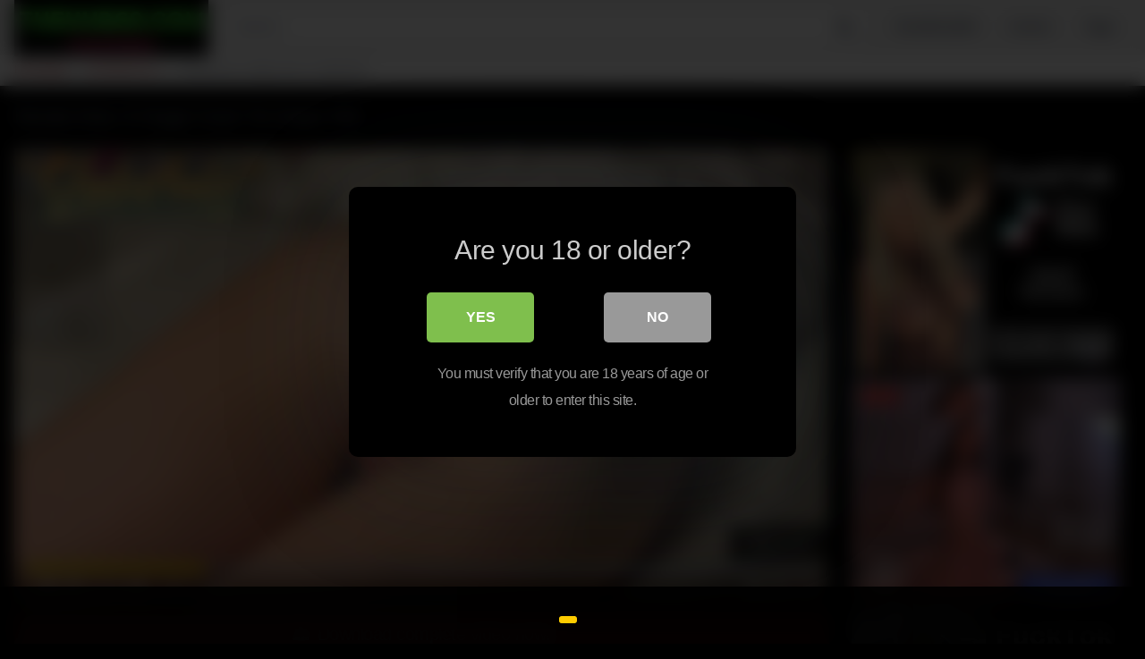

--- FILE ---
content_type: text/html; charset=UTF-8
request_url: https://thehub69.com/75969h69/
body_size: 19642
content:
<!DOCTYPE html>


<html lang="en-US">
<head>
<meta charset="UTF-8">
<meta content='width=device-width, initial-scale=1.0, maximum-scale=1.0, user-scalable=0' name='viewport' />
<link rel="profile" href="http://gmpg.org/xfn/11">
<link rel="icon" href="https://thehub69.com/wp-content/uploads/cropped-Favicon-1.png">

<!-- Meta social networks -->

<!-- Meta Facebook -->
<meta property="fb:app_id" content="966242223397117" />
<meta property="og:url" content="https://thehub69.com/75969h69/" />
<meta property="og:type" content="article" />
<meta property="og:title" content="Nicole Aria: A Huge Cock To Gape Me!" />
<meta property="og:description" content="Hot babe in sexy lingerie Nicole Aria gaped by Jovan Jordan." />
<meta property="og:image" content="https://thehub69.com/wp-content/uploads/nicole-aria-a-huge-cock-to-gape-me.jpg" />
<meta property="og:image:width" content="200" />
<meta property="og:image:height" content="200" />

<!-- Meta Twitter -->
<meta name="twitter:card" content="summary">
<!--<meta name="twitter:site" content="@site_username">-->
<meta name="twitter:title" content="Nicole Aria: A Huge Cock To Gape Me!">
<meta name="twitter:description" content="Hot babe in sexy lingerie Nicole Aria gaped by Jovan Jordan.">
<!--<meta name="twitter:creator" content="@creator_username">-->
<meta name="twitter:image" content="https://thehub69.com/wp-content/uploads/nicole-aria-a-huge-cock-to-gape-me.jpg">
<!--<meta name="twitter:domain" content="YourDomain.com">-->

<!-- Temp style -->


<style>
	.post-thumbnail {
		padding-bottom: 56.25%;
	}

	.post-thumbnail .wpst-trailer,
	.post-thumbnail img {
		object-fit: 16/9;
	}


        .site-title a {
        font-family: Open Sans;
        font-size: 36px;
    }
    .site-branding .logo img {
        max-width: 220px;
        max-height: 65px;
        margin-top: 0px;
        margin-left: 0px;
    }
    a,
    .site-title a i,
    .thumb-block:hover .rating-bar i,
    .categories-list .thumb-block:hover .entry-header .cat-title:before,
    .required,
    .top-bar i:hover,
    #site-navigation > ul > li:hover > a,
    #site-navigation > ul > li:focus > a,
    #site-navigation > ul > li.current_page_item > a,
    #site-navigation > ul > li.current-menu-item > a,
    #site-navigation ul ul li a:hover,
    #filters .filters-select:after,
    .morelink i,
    .site-branding .header-search input#searchsubmit:hover,
    #filters .filters-select,
    #filters .filters-options span:hover a,
    a.tag-cloud-link:hover,
    .template-actors li a:hover,
    .video-tags a.label:hover,
    a.tag-cloud-link:focus,
    .template-actors li a:focus,
    .video-tags a.label:focus,
    .main-navigation li.my-area i,
    .thumb-block:hover .photos-count i
    .more-videos {
        color: #C62929;
    }
    button,
    .button,
    input[type="button"],
    input[type="reset"],
    /*input[type="submit"],*/
    .label
    body #filters .label.secondary.active,
    .label.secondary:hover,
    .widget_categories ul li a:hover,
    .comment-reply-link,
    span.post-like a.disabled:hover,
    .sharing-buttons i:hover {
        border-color: #C62929!important;
        background-color: #C62929!important;
    }
    .rating-bar-meter,
    .vjs-play-progress,
    .bx-wrapper .bx-controls-direction a {
        background-color: #C62929!important;
    }
    #video-tabs button.tab-link.active,
    .title-block,
    .widget-title,
    .page-title,
    .page .entry-title,
    .comments-title,
    .comment-reply-title,
    .morelink:hover,
    input[type="text"]:focus,
    input[type="email"]:focus,
    input[type="url"]:focus,
    input[type="password"]:focus,
    input[type="search"]:focus,
    input[type="number"]:focus,
    input[type="tel"]:focus,
    input[type="range"]:focus,
    input[type="date"]:focus,
    input[type="month"]:focus,
    input[type="week"]:focus,
    input[type="time"]:focus,
    input[type="datetime"]:focus,
    input[type="datetime-local"]:focus,
    input[type="color"]:focus,
    textarea:focus,
    .thumb-block:hover .post-thumbnail img,
    .no-thumb:hover,
    a.tag-cloud-link:hover,
    .template-actors li a:hover,
    .video-tags a.label:hover {
        border-color: #C62929!important;
    }

    .logo-watermark-img {
        max-width: px;
    }

     
    .thumb-block .inner-border::after {
        -webkit-box-shadow: inset 0px 0px 0px 0px #C62929;
        -moz-box-shadow: inset 0px 0px 0px 0px #C62929;
        box-shadow: inset 0px 0px 0px 0px #C62929;
    }
    .thumb-block .inner-border:hover::after {
        -webkit-box-shadow: inset 0px 0px 0px 3px #C62929;
        -moz-box-shadow: inset 0px 0px 0px 3px #C62929;
        box-shadow: inset 0px 0px 0px 3px #C62929;
    }

    /* Small desktops ----------- */
    @media only screen  and (min-width : 64.001em) and (max-width : 84em) {
        #main .thumb-block {
            width: 20%!important;
        }
    }

    /* Desktops and laptops ----------- */
    @media only screen  and (min-width : 84.001em) {
        #main .thumb-block {
            width: 20%!important;
        }
    }

</style>

<!-- Google Analytics -->
<!-- Global site tag (gtag.js) - Google Analytics -->
<script async src="https://www.googletagmanager.com/gtag/js?id=G-X05V56C69R"></script>
<script>
  window.dataLayer = window.dataLayer || [];
  function gtag(){dataLayer.push(arguments);}
  gtag('js', new Date());

  gtag('config', 'G-X05V56C69R');
</script>
<!-- Meta Verification -->
<meta name="hubtraffic-domain-validation"  content="7757ee02214d4893" />
<meta name="drtuber-site-verification" content="e7212751e336954796755ff6c220e20b"/><meta name="nuvid-site-verification" content="b3c7c4773c82c4d2a844e7fbf3c4cd74"/>
<meta name="viptube-site-verification" content="79ffb3baaef8794d8c78f24748350c55"/>
<meta name="iceporn-site-verification" content="401fb2774c9d944e13a0b9398c971a23"/>
<meta name="trafficjunky-site-verification" content="y16ayrxq8" />
<title>Nicole Aria: A Huge Cock To Gape Me! &#8211; thehub69.com</title>
<style>
	body .adde_modal_detector-action-btn-refresh {
		background-color: !important;
	}
	body .adde_modal_detector-action-btn-refresh:hover {
		background-color: rgb(0,0,0)!important;
	}
	body .adde_modal_detector-action-btn-close {
		background-color: !important;
	}
	body .adde_modal_detector-action-btn-close:hover {
		background-color: rgb(0,0,0)!important;
	}
</style>



<style>
	#cookie-bar {
		background-color: rgba(0,0,0,0.9)!important;		
	}
	#cookie-bar p {
		color: #FFFFFF!important;
	}
	#cookie-bar .cookie-bar__btn {
		background-color: #ffcc00!important;
		color: #000000!important;
	}
	</style>


<style>
			#dclm_modal_screen {
			background-color: rgba(0,0,0,0.8);
		}
		#dclm_modal_content {
			background-color: #000;
		}
		#dclm_modal_content h2 {
			color: #ccc;
		}
		#dclm_modal_content p {
			color: #999;
		}
		#dclm_modal_content nav .av_go {
		background-color: #7fbf4d!important;
	}
	#dclm_modal_content nav .av_no {
		background-color: #999999!important;
	}
	#dclm-logo img {
		opacity: 0.5;
	}
			</style>


<meta name='robots' content='max-image-preview:large' />
<link rel='dns-prefetch' href='//www.googletagmanager.com' />
<link rel="alternate" type="application/rss+xml" title="thehub69.com &raquo; Feed" href="https://thehub69.com/feed/" />
<link rel="alternate" type="application/rss+xml" title="thehub69.com &raquo; Comments Feed" href="https://thehub69.com/comments/feed/" />
<script type="text/javascript">
/* <![CDATA[ */
window._wpemojiSettings = {"baseUrl":"https:\/\/s.w.org\/images\/core\/emoji\/14.0.0\/72x72\/","ext":".png","svgUrl":"https:\/\/s.w.org\/images\/core\/emoji\/14.0.0\/svg\/","svgExt":".svg","source":{"concatemoji":"https:\/\/thehub69.com\/wp-includes\/js\/wp-emoji-release.min.js?ver=6.4.7"}};
/*! This file is auto-generated */
!function(i,n){var o,s,e;function c(e){try{var t={supportTests:e,timestamp:(new Date).valueOf()};sessionStorage.setItem(o,JSON.stringify(t))}catch(e){}}function p(e,t,n){e.clearRect(0,0,e.canvas.width,e.canvas.height),e.fillText(t,0,0);var t=new Uint32Array(e.getImageData(0,0,e.canvas.width,e.canvas.height).data),r=(e.clearRect(0,0,e.canvas.width,e.canvas.height),e.fillText(n,0,0),new Uint32Array(e.getImageData(0,0,e.canvas.width,e.canvas.height).data));return t.every(function(e,t){return e===r[t]})}function u(e,t,n){switch(t){case"flag":return n(e,"\ud83c\udff3\ufe0f\u200d\u26a7\ufe0f","\ud83c\udff3\ufe0f\u200b\u26a7\ufe0f")?!1:!n(e,"\ud83c\uddfa\ud83c\uddf3","\ud83c\uddfa\u200b\ud83c\uddf3")&&!n(e,"\ud83c\udff4\udb40\udc67\udb40\udc62\udb40\udc65\udb40\udc6e\udb40\udc67\udb40\udc7f","\ud83c\udff4\u200b\udb40\udc67\u200b\udb40\udc62\u200b\udb40\udc65\u200b\udb40\udc6e\u200b\udb40\udc67\u200b\udb40\udc7f");case"emoji":return!n(e,"\ud83e\udef1\ud83c\udffb\u200d\ud83e\udef2\ud83c\udfff","\ud83e\udef1\ud83c\udffb\u200b\ud83e\udef2\ud83c\udfff")}return!1}function f(e,t,n){var r="undefined"!=typeof WorkerGlobalScope&&self instanceof WorkerGlobalScope?new OffscreenCanvas(300,150):i.createElement("canvas"),a=r.getContext("2d",{willReadFrequently:!0}),o=(a.textBaseline="top",a.font="600 32px Arial",{});return e.forEach(function(e){o[e]=t(a,e,n)}),o}function t(e){var t=i.createElement("script");t.src=e,t.defer=!0,i.head.appendChild(t)}"undefined"!=typeof Promise&&(o="wpEmojiSettingsSupports",s=["flag","emoji"],n.supports={everything:!0,everythingExceptFlag:!0},e=new Promise(function(e){i.addEventListener("DOMContentLoaded",e,{once:!0})}),new Promise(function(t){var n=function(){try{var e=JSON.parse(sessionStorage.getItem(o));if("object"==typeof e&&"number"==typeof e.timestamp&&(new Date).valueOf()<e.timestamp+604800&&"object"==typeof e.supportTests)return e.supportTests}catch(e){}return null}();if(!n){if("undefined"!=typeof Worker&&"undefined"!=typeof OffscreenCanvas&&"undefined"!=typeof URL&&URL.createObjectURL&&"undefined"!=typeof Blob)try{var e="postMessage("+f.toString()+"("+[JSON.stringify(s),u.toString(),p.toString()].join(",")+"));",r=new Blob([e],{type:"text/javascript"}),a=new Worker(URL.createObjectURL(r),{name:"wpTestEmojiSupports"});return void(a.onmessage=function(e){c(n=e.data),a.terminate(),t(n)})}catch(e){}c(n=f(s,u,p))}t(n)}).then(function(e){for(var t in e)n.supports[t]=e[t],n.supports.everything=n.supports.everything&&n.supports[t],"flag"!==t&&(n.supports.everythingExceptFlag=n.supports.everythingExceptFlag&&n.supports[t]);n.supports.everythingExceptFlag=n.supports.everythingExceptFlag&&!n.supports.flag,n.DOMReady=!1,n.readyCallback=function(){n.DOMReady=!0}}).then(function(){return e}).then(function(){var e;n.supports.everything||(n.readyCallback(),(e=n.source||{}).concatemoji?t(e.concatemoji):e.wpemoji&&e.twemoji&&(t(e.twemoji),t(e.wpemoji)))}))}((window,document),window._wpemojiSettings);
/* ]]> */
</script>

<style id='wp-emoji-styles-inline-css' type='text/css'>

	img.wp-smiley, img.emoji {
		display: inline !important;
		border: none !important;
		box-shadow: none !important;
		height: 1em !important;
		width: 1em !important;
		margin: 0 0.07em !important;
		vertical-align: -0.1em !important;
		background: none !important;
		padding: 0 !important;
	}
</style>
<link rel='stylesheet' id='wp-block-library-css' href='https://thehub69.com/wp-includes/css/dist/block-library/style.min.css?ver=6.4.7' type='text/css' media='all' />
<style id='classic-theme-styles-inline-css' type='text/css'>
/*! This file is auto-generated */
.wp-block-button__link{color:#fff;background-color:#32373c;border-radius:9999px;box-shadow:none;text-decoration:none;padding:calc(.667em + 2px) calc(1.333em + 2px);font-size:1.125em}.wp-block-file__button{background:#32373c;color:#fff;text-decoration:none}
</style>
<style id='global-styles-inline-css' type='text/css'>
body{--wp--preset--color--black: #000000;--wp--preset--color--cyan-bluish-gray: #abb8c3;--wp--preset--color--white: #ffffff;--wp--preset--color--pale-pink: #f78da7;--wp--preset--color--vivid-red: #cf2e2e;--wp--preset--color--luminous-vivid-orange: #ff6900;--wp--preset--color--luminous-vivid-amber: #fcb900;--wp--preset--color--light-green-cyan: #7bdcb5;--wp--preset--color--vivid-green-cyan: #00d084;--wp--preset--color--pale-cyan-blue: #8ed1fc;--wp--preset--color--vivid-cyan-blue: #0693e3;--wp--preset--color--vivid-purple: #9b51e0;--wp--preset--gradient--vivid-cyan-blue-to-vivid-purple: linear-gradient(135deg,rgba(6,147,227,1) 0%,rgb(155,81,224) 100%);--wp--preset--gradient--light-green-cyan-to-vivid-green-cyan: linear-gradient(135deg,rgb(122,220,180) 0%,rgb(0,208,130) 100%);--wp--preset--gradient--luminous-vivid-amber-to-luminous-vivid-orange: linear-gradient(135deg,rgba(252,185,0,1) 0%,rgba(255,105,0,1) 100%);--wp--preset--gradient--luminous-vivid-orange-to-vivid-red: linear-gradient(135deg,rgba(255,105,0,1) 0%,rgb(207,46,46) 100%);--wp--preset--gradient--very-light-gray-to-cyan-bluish-gray: linear-gradient(135deg,rgb(238,238,238) 0%,rgb(169,184,195) 100%);--wp--preset--gradient--cool-to-warm-spectrum: linear-gradient(135deg,rgb(74,234,220) 0%,rgb(151,120,209) 20%,rgb(207,42,186) 40%,rgb(238,44,130) 60%,rgb(251,105,98) 80%,rgb(254,248,76) 100%);--wp--preset--gradient--blush-light-purple: linear-gradient(135deg,rgb(255,206,236) 0%,rgb(152,150,240) 100%);--wp--preset--gradient--blush-bordeaux: linear-gradient(135deg,rgb(254,205,165) 0%,rgb(254,45,45) 50%,rgb(107,0,62) 100%);--wp--preset--gradient--luminous-dusk: linear-gradient(135deg,rgb(255,203,112) 0%,rgb(199,81,192) 50%,rgb(65,88,208) 100%);--wp--preset--gradient--pale-ocean: linear-gradient(135deg,rgb(255,245,203) 0%,rgb(182,227,212) 50%,rgb(51,167,181) 100%);--wp--preset--gradient--electric-grass: linear-gradient(135deg,rgb(202,248,128) 0%,rgb(113,206,126) 100%);--wp--preset--gradient--midnight: linear-gradient(135deg,rgb(2,3,129) 0%,rgb(40,116,252) 100%);--wp--preset--font-size--small: 13px;--wp--preset--font-size--medium: 20px;--wp--preset--font-size--large: 36px;--wp--preset--font-size--x-large: 42px;--wp--preset--spacing--20: 0.44rem;--wp--preset--spacing--30: 0.67rem;--wp--preset--spacing--40: 1rem;--wp--preset--spacing--50: 1.5rem;--wp--preset--spacing--60: 2.25rem;--wp--preset--spacing--70: 3.38rem;--wp--preset--spacing--80: 5.06rem;--wp--preset--shadow--natural: 6px 6px 9px rgba(0, 0, 0, 0.2);--wp--preset--shadow--deep: 12px 12px 50px rgba(0, 0, 0, 0.4);--wp--preset--shadow--sharp: 6px 6px 0px rgba(0, 0, 0, 0.2);--wp--preset--shadow--outlined: 6px 6px 0px -3px rgba(255, 255, 255, 1), 6px 6px rgba(0, 0, 0, 1);--wp--preset--shadow--crisp: 6px 6px 0px rgba(0, 0, 0, 1);}:where(.is-layout-flex){gap: 0.5em;}:where(.is-layout-grid){gap: 0.5em;}body .is-layout-flow > .alignleft{float: left;margin-inline-start: 0;margin-inline-end: 2em;}body .is-layout-flow > .alignright{float: right;margin-inline-start: 2em;margin-inline-end: 0;}body .is-layout-flow > .aligncenter{margin-left: auto !important;margin-right: auto !important;}body .is-layout-constrained > .alignleft{float: left;margin-inline-start: 0;margin-inline-end: 2em;}body .is-layout-constrained > .alignright{float: right;margin-inline-start: 2em;margin-inline-end: 0;}body .is-layout-constrained > .aligncenter{margin-left: auto !important;margin-right: auto !important;}body .is-layout-constrained > :where(:not(.alignleft):not(.alignright):not(.alignfull)){max-width: var(--wp--style--global--content-size);margin-left: auto !important;margin-right: auto !important;}body .is-layout-constrained > .alignwide{max-width: var(--wp--style--global--wide-size);}body .is-layout-flex{display: flex;}body .is-layout-flex{flex-wrap: wrap;align-items: center;}body .is-layout-flex > *{margin: 0;}body .is-layout-grid{display: grid;}body .is-layout-grid > *{margin: 0;}:where(.wp-block-columns.is-layout-flex){gap: 2em;}:where(.wp-block-columns.is-layout-grid){gap: 2em;}:where(.wp-block-post-template.is-layout-flex){gap: 1.25em;}:where(.wp-block-post-template.is-layout-grid){gap: 1.25em;}.has-black-color{color: var(--wp--preset--color--black) !important;}.has-cyan-bluish-gray-color{color: var(--wp--preset--color--cyan-bluish-gray) !important;}.has-white-color{color: var(--wp--preset--color--white) !important;}.has-pale-pink-color{color: var(--wp--preset--color--pale-pink) !important;}.has-vivid-red-color{color: var(--wp--preset--color--vivid-red) !important;}.has-luminous-vivid-orange-color{color: var(--wp--preset--color--luminous-vivid-orange) !important;}.has-luminous-vivid-amber-color{color: var(--wp--preset--color--luminous-vivid-amber) !important;}.has-light-green-cyan-color{color: var(--wp--preset--color--light-green-cyan) !important;}.has-vivid-green-cyan-color{color: var(--wp--preset--color--vivid-green-cyan) !important;}.has-pale-cyan-blue-color{color: var(--wp--preset--color--pale-cyan-blue) !important;}.has-vivid-cyan-blue-color{color: var(--wp--preset--color--vivid-cyan-blue) !important;}.has-vivid-purple-color{color: var(--wp--preset--color--vivid-purple) !important;}.has-black-background-color{background-color: var(--wp--preset--color--black) !important;}.has-cyan-bluish-gray-background-color{background-color: var(--wp--preset--color--cyan-bluish-gray) !important;}.has-white-background-color{background-color: var(--wp--preset--color--white) !important;}.has-pale-pink-background-color{background-color: var(--wp--preset--color--pale-pink) !important;}.has-vivid-red-background-color{background-color: var(--wp--preset--color--vivid-red) !important;}.has-luminous-vivid-orange-background-color{background-color: var(--wp--preset--color--luminous-vivid-orange) !important;}.has-luminous-vivid-amber-background-color{background-color: var(--wp--preset--color--luminous-vivid-amber) !important;}.has-light-green-cyan-background-color{background-color: var(--wp--preset--color--light-green-cyan) !important;}.has-vivid-green-cyan-background-color{background-color: var(--wp--preset--color--vivid-green-cyan) !important;}.has-pale-cyan-blue-background-color{background-color: var(--wp--preset--color--pale-cyan-blue) !important;}.has-vivid-cyan-blue-background-color{background-color: var(--wp--preset--color--vivid-cyan-blue) !important;}.has-vivid-purple-background-color{background-color: var(--wp--preset--color--vivid-purple) !important;}.has-black-border-color{border-color: var(--wp--preset--color--black) !important;}.has-cyan-bluish-gray-border-color{border-color: var(--wp--preset--color--cyan-bluish-gray) !important;}.has-white-border-color{border-color: var(--wp--preset--color--white) !important;}.has-pale-pink-border-color{border-color: var(--wp--preset--color--pale-pink) !important;}.has-vivid-red-border-color{border-color: var(--wp--preset--color--vivid-red) !important;}.has-luminous-vivid-orange-border-color{border-color: var(--wp--preset--color--luminous-vivid-orange) !important;}.has-luminous-vivid-amber-border-color{border-color: var(--wp--preset--color--luminous-vivid-amber) !important;}.has-light-green-cyan-border-color{border-color: var(--wp--preset--color--light-green-cyan) !important;}.has-vivid-green-cyan-border-color{border-color: var(--wp--preset--color--vivid-green-cyan) !important;}.has-pale-cyan-blue-border-color{border-color: var(--wp--preset--color--pale-cyan-blue) !important;}.has-vivid-cyan-blue-border-color{border-color: var(--wp--preset--color--vivid-cyan-blue) !important;}.has-vivid-purple-border-color{border-color: var(--wp--preset--color--vivid-purple) !important;}.has-vivid-cyan-blue-to-vivid-purple-gradient-background{background: var(--wp--preset--gradient--vivid-cyan-blue-to-vivid-purple) !important;}.has-light-green-cyan-to-vivid-green-cyan-gradient-background{background: var(--wp--preset--gradient--light-green-cyan-to-vivid-green-cyan) !important;}.has-luminous-vivid-amber-to-luminous-vivid-orange-gradient-background{background: var(--wp--preset--gradient--luminous-vivid-amber-to-luminous-vivid-orange) !important;}.has-luminous-vivid-orange-to-vivid-red-gradient-background{background: var(--wp--preset--gradient--luminous-vivid-orange-to-vivid-red) !important;}.has-very-light-gray-to-cyan-bluish-gray-gradient-background{background: var(--wp--preset--gradient--very-light-gray-to-cyan-bluish-gray) !important;}.has-cool-to-warm-spectrum-gradient-background{background: var(--wp--preset--gradient--cool-to-warm-spectrum) !important;}.has-blush-light-purple-gradient-background{background: var(--wp--preset--gradient--blush-light-purple) !important;}.has-blush-bordeaux-gradient-background{background: var(--wp--preset--gradient--blush-bordeaux) !important;}.has-luminous-dusk-gradient-background{background: var(--wp--preset--gradient--luminous-dusk) !important;}.has-pale-ocean-gradient-background{background: var(--wp--preset--gradient--pale-ocean) !important;}.has-electric-grass-gradient-background{background: var(--wp--preset--gradient--electric-grass) !important;}.has-midnight-gradient-background{background: var(--wp--preset--gradient--midnight) !important;}.has-small-font-size{font-size: var(--wp--preset--font-size--small) !important;}.has-medium-font-size{font-size: var(--wp--preset--font-size--medium) !important;}.has-large-font-size{font-size: var(--wp--preset--font-size--large) !important;}.has-x-large-font-size{font-size: var(--wp--preset--font-size--x-large) !important;}
.wp-block-navigation a:where(:not(.wp-element-button)){color: inherit;}
:where(.wp-block-post-template.is-layout-flex){gap: 1.25em;}:where(.wp-block-post-template.is-layout-grid){gap: 1.25em;}
:where(.wp-block-columns.is-layout-flex){gap: 2em;}:where(.wp-block-columns.is-layout-grid){gap: 2em;}
.wp-block-pullquote{font-size: 1.5em;line-height: 1.6;}
</style>
<link rel='stylesheet' id='cool-tag-cloud-css' href='https://thehub69.com/wp-content/plugins/cool-tag-cloud/inc/cool-tag-cloud.css?ver=2.25' type='text/css' media='all' />
<link rel='stylesheet' id='wpst-font-awesome-css' href='https://thehub69.com/wp-content/themes/kingtube/assets/stylesheets/font-awesome/css/font-awesome.min.css?ver=4.7.0' type='text/css' media='all' />
<link rel='stylesheet' id='wpst-style-css' href='https://thehub69.com/wp-content/themes/kingtube/style.css?ver=1.3.4.1648627048' type='text/css' media='all' />
<link rel='stylesheet' id='coco-cookie-consent-style-css' href='https://thehub69.com/wp-content/plugins/wps-cookie-consent/public/assets/css/cookie-consent.css?ver=1.0.1' type='text/css' media='all' />
<link rel='stylesheet' id='dclm-disclaimer-style-css' href='https://thehub69.com/wp-content/plugins/wps-disclaimer/public/assets/css/disclaimer.css?ver=1.0.5' type='text/css' media='all' />
<script type="text/javascript" src="https://thehub69.com/wp-includes/js/jquery/jquery.min.js?ver=3.7.1" id="jquery-core-js"></script>
<script type="text/javascript" src="https://thehub69.com/wp-includes/js/jquery/jquery-migrate.min.js?ver=3.4.1" id="jquery-migrate-js"></script>

<!-- Google tag (gtag.js) snippet added by Site Kit -->
<!-- Google Analytics snippet added by Site Kit -->
<script type="text/javascript" src="https://www.googletagmanager.com/gtag/js?id=G-4HLGHCXEPY" id="google_gtagjs-js" async></script>
<script type="text/javascript" id="google_gtagjs-js-after">
/* <![CDATA[ */
window.dataLayer = window.dataLayer || [];function gtag(){dataLayer.push(arguments);}
gtag("set","linker",{"domains":["thehub69.com"]});
gtag("js", new Date());
gtag("set", "developer_id.dZTNiMT", true);
gtag("config", "G-4HLGHCXEPY");
/* ]]> */
</script>
<link rel="https://api.w.org/" href="https://thehub69.com/wp-json/" /><link rel="alternate" type="application/json" href="https://thehub69.com/wp-json/wp/v2/posts/75969" /><link rel="EditURI" type="application/rsd+xml" title="RSD" href="https://thehub69.com/xmlrpc.php?rsd" />
<link rel="canonical" href="https://thehub69.com/75969h69/" />
<link rel='shortlink' href='https://thehub69.com/?p=75969' />
<link rel="alternate" type="application/json+oembed" href="https://thehub69.com/wp-json/oembed/1.0/embed?url=https%3A%2F%2Fthehub69.com%2F75969h69%2F" />
<link rel="alternate" type="text/xml+oembed" href="https://thehub69.com/wp-json/oembed/1.0/embed?url=https%3A%2F%2Fthehub69.com%2F75969h69%2F&#038;format=xml" />
<meta name="generator" content="Site Kit by Google 1.170.0" /><style type="text/css" id="custom-background-css">
body.custom-background { background-color: #000000; }
</style>
	<link rel="icon" href="https://thehub69.com/wp-content/uploads/cropped-Favicon-1-32x32.png" sizes="32x32" />
<link rel="icon" href="https://thehub69.com/wp-content/uploads/cropped-Favicon-1-192x192.png" sizes="192x192" />
<link rel="apple-touch-icon" href="https://thehub69.com/wp-content/uploads/cropped-Favicon-1-180x180.png" />
<meta name="msapplication-TileImage" content="https://thehub69.com/wp-content/uploads/cropped-Favicon-1-270x270.png" />
<style>
.adde_modal-overlay {
    position: fixed;
    background-color: #000;
    z-index: 1060;
    height: 100%;
    width: 100%;
    left: 0;
    right: 0;
    top: 0;
    bottom: 0;
    opacity: 0;
    -webkit-transition: opacity .45s cubic-bezier(.23, 1, .32, 1);
    -o-transition: opacity .45s cubic-bezier(.23, 1, .32, 1);
    transition: opacity .45s cubic-bezier(.23, 1, .32, 1);
}

body #site-navigation ul {
	z-index: 1059!important;
}

.adde_modal-overlay.active {
    opacity: .6;
}

.adde_modal-overlay:not(.active),
.adde_modal_detector:not(.adde_modal_detector-show) {
    display: none;
}


@media only screen and (max-width:500px) {
    .adde_modal_detector {
        width: 90%;
    }
}

.adde-btn {
    padding: 5px 15px;
}

.adde_modal_detector-show {
    -webkit-animation: bounceIn .35s ease;
    -o-animation: bounceIn .35s ease;
    animation: bounceIn .35s ease;
}

.adde_modal_detector-hide {
    -webkit-animation: bounceOut .35s ease;
    -o-animation: bounceOut .35s ease;
    animation: bounceOut .35s ease;
}

.adde_modal_detector-title {
    padding: 4px 24px 24px 20px;
    font-size: 20px;
    color: #111;
    line-height: 1;
    font-weight: bold;
}

.adde_modal_detector-content {
    padding: 0 24px 24px;
	opacity: 0.85;
}

.adde_modal_detector-message {
    margin: 0;
    padding: 0;
    color: #333;
    font-size: 13px;
    line-height: 1.5;
}

.adde_modal_detector-action {
    padding: 8px;
}

.adde_modal_detector-action-btn-refresh,
.adde_modal_detector-action-btn-close {
    margin-left: 10px;
    cursor: pointer;
    padding: 8px 16px;
    text-align: center;
    outline: 0 !important;
    background-color: transparent;
    display: inline-block;
	color: #fff !important;
    -webkit-border-radius: 4px;
	-moz-border-radius: 4px;
	border-radius: 4px;
    -webkit-tap-highlight-color: rgba(0, 0, 0, .12);
    -webkit-transition: all .45s cubic-bezier(.23, 1, .32, 1);
    -o-transition: all .45s cubic-bezier(.23, 1, .32, 1);
    transition: all .45s cubic-bezier(.23, 1, .32, 1);
}

.adde_modal_detector-action-btn-refresh:hover,
.adde_modal_detector-action-btn-close:hover {
	color: #fff !important;
}
</style></head>  <body class="post-template-default single single-post postid-75969 single-format-video custom-background">
 <div id="page"> 	<a class="skip-link screen-reader-text" href="#content">Skip to content</a>  	<header id="masthead" class="site-header" role="banner"> 		 		<div class="site-branding row"> 			<div class="logo"> 									<a href="https://thehub69.com/" rel="home" title="thehub69.com"><img src="https://thehub69.com/wp-content/uploads/logogia.png" alt="thehub69.com"></a> 												 			</div> 							<div class="header-search">     <form method="get" id="searchform" action="https://thehub69.com/">                             <input class="input-group-field" value="Search..." name="s" id="s" onfocus="if (this.value == 'Search...') {this.value = '';}" onblur="if (this.value == '') {this.value = 'Search...';}" type="text" />                          <input class="fa-input" type="submit" id="searchsubmit" value="&#xf002;" />             </form> </div>						<div class="clear"></div>  			<nav id="site-navigation" class="main-navigation" role="navigation"> 				<div id="head-mobile"></div> 				<div class="button-nav"></div>			 				<ul id="menu-main-menu" class="menu"><li id="menu-item-32" class="menu-item menu-item-type-post_type menu-item-object-page menu-item-home menu-item-32"><a href="https://thehub69.com/">WorldHub69</a></li> <li id="menu-item-14" class="star-icon menu-item menu-item-type-post_type menu-item-object-page menu-item-14"><a href="https://thehub69.com/actors/">Actors</a></li> <li id="menu-item-31" class="menu-item menu-item-type-post_type menu-item-object-page menu-item-31"><a href="https://thehub69.com/tags/">Tags</a></li> </ul>			</nav><!-- #site-navigation --> 			<div class="clear"></div>  		</div><!-- .site-branding --> 		 		<div class="clear"></div> 		 	</header><!-- #masthead -->  	<div class="breadcrumbs-area"><div class="row"><ul id="breadcrumbs" class="breadcrumbs"><li class="item-home"><a class="bread-link bread-home" href="https://thehub69.com" title="Homepage">Homepage</a></li><li class="separator separator-home"> <i class="fa fa-chevron-right"></i> </li><li class="item-cat"><a href="https://thehub69.com/category/jonnidarkkoxxx/">jonnidarkkoxxx</a></li><li class="separator"> <i class="fa fa-chevron-right"></i> </li><li class="item-current item-75969"><strong class="bread-current bread-75969" title="Nicole Aria: A Huge Cock To Gape Me!">Nicole Aria: A Huge Cock To Gape Me!</strong></li></ul></div></div> 	<div id="content" class="site-content row">  		 <div id="primary" class="content-area"> 	<main id="main" class="site-main" role="main">  	 <article id="post-75969" class="post-75969 post type-post status-publish format-video has-post-thumbnail hentry category-jonnidarkkoxxx tag-anal tag-gaping tag-gonzo tag-hardcore tag-stocking tag-tattoo-piercing post_format-post-format-video" itemprop="video" itemscope itemtype="http://schema.org/VideoObject">	  	<header class="entry-header"> 		<h1>Nicole Aria: A Huge Cock To Gape Me!</h1>	</header><!-- .entry-header -->  	<div class="entry-content"> 		 <div class="video-player-area with-sidebar-ads">      <div class="video-player">         <meta itemprop="author" content="hub69only" />         <meta itemprop="name" content="Nicole Aria: A Huge Cock To Gape Me!" />                     <meta itemprop="description" content="Hot babe in sexy lingerie Nicole Aria gaped by Jovan Jordan." />                 <meta itemprop="duration" content="P0DT0H2M0S" />         <meta itemprop="thumbnailUrl" content="https://image.famehosted.com/vids/3/0/1/3/c93103/85152b17ea/93103_04/01/93103_04_120sec_00.jpg" />                     <meta itemprop="contentURL" content="https://hot.famehosted.com/0/06/067CH6D52E/3/0/1/3/c93103/85152b17ea/93103_04/01/93103_04_120sec_00.mp4" />                 <meta itemprop="uploadDate" content="2022-08-12T22:21:15+00:00" />                      <div class="responsive-player">                 <iframe src="https://thehub69.com/wp-content/plugins/clean-tube-player/public/player-x.php?q=[base64]" frameborder="0" scrolling="no" allowfullscreen></iframe>            </div>                  <!-- Inside video player advertising -->                              </div>             <a class="button" id="tracking-url" href="https://www.iyalc.com/jonnidarkkoxxx/go.php?pr=8&su=1&si=138&ad=276125&pa=index&ar=&buffer=" title="Nicole Aria: A Huge Cock To Gape Me!" target="_blank"><i class="fa fa-download"></i> Download complete video now!</a>          <!-- Video infos -->     <div class="video-infos">         <div class="video-infos-left">                             <div class="video-views"><span>0</span> views</div>                                         <div class="separator">|</div>                                         <div class="likes"><span class="likes_count">0</span> likes</div>                     </div>          <div class="video-infos-right">                             <div id="rating">                     <span id="video-rate"><span class="post-like"><a class="button" href="#" data-post_id="75969" data-post_like="like"><span class="like" title="I like it"><span id="more"><i class="fa fa-heart"></i> Like it</span></a></span></span>                                     </div>                                         <div class="video-share">                     <button class="button"><i class="fa fa-share-alt"></i> Share</button>                     <div class="sharing-buttons" >                                                 <!-- Facebook -->                                                     <div id="fb-root"></div>                             <script>(function(d, s, id) {
                            var js, fjs = d.getElementsByTagName(s)[0];
                            if (d.getElementById(id)) return;
                            js = d.createElement(s); js.id = id;
                            js.src = 'https://connect.facebook.net/fr_FR/sdk.js#xfbml=1&version=v2.12';
                            fjs.parentNode.insertBefore(js, fjs);
                            }(document, 'script', 'facebook-jssdk'));</script>                             <a target="_blank" href="https://www.facebook.com/sharer/sharer.php?u=https://thehub69.com/75969h69/&amp;src=sdkpreparse"><i id="facebook" class="fa fa-facebook"></i></a>                                                  <!-- Twitter -->                                                     <a target="_blank" href="https://twitter.com/home?status=https://thehub69.com/75969h69/"><i id="twitter" class="fa fa-twitter"></i></a>                                                  <!-- Google Plus -->                                                     <a target="_blank" href="https://plus.google.com/share?url=https://thehub69.com/75969h69/"><i id="googleplus" class="fa fa-google-plus"></i></a>                                                  <!-- Linkedin -->                                                     <a target="_blank" href="https://www.linkedin.com/shareArticle?mini=true&amp;url=https://thehub69.com/75969h69/&amp;title=Nicole Aria: A Huge Cock To Gape Me!&amp;summary=Hot babe in sexy lingerie Nicole Aria gaped by Jovan Jordan.&amp;source=https://thehub69.com"><i id="linkedin" class="fa fa-linkedin"></i></a>                                                  <!-- Tumblr -->                                                     <a target="_blank" href="http://tumblr.com/widgets/share/tool?canonicalUrl=https://thehub69.com/75969h69/"><i id="tumblr" class="fa fa-tumblr-square"></i></a>                                                  <!-- Reddit -->                                                     <a target="_blank" href="http://www.reddit.com/submit?url"><i id="reddit" class="fa fa-reddit-square"></i></a>                                                  <!-- Odnoklassniki -->                                                     <a target="_blank" href="http://www.odnoklassniki.ru/dk?st.cmd=addShare&st._surl=https://thehub69.com/75969h69/&title=Nicole Aria: A Huge Cock To Gape Me!"><i id="odnoklassniki" class="fa fa-odnoklassniki"></i></a>                                                  <!-- Email -->                                                     <a target="_blank" href="mailto:?subject=&amp;body=https://thehub69.com/75969h69/"><i id="email" class="fa fa-envelope"></i></a>                                             </div>                 </div>  							        </div>     </div>     <div class="clear"></div>     <!-- Description -->             <div class="video-description">                             <div class="desc more">                 <p>Hot babe in sexy lingerie Nicole Aria gaped by Jovan Jordan.</p>                 </div>                     </div>         <!-- Video tags -->             <div class="video-tags">             <div class="tags-list"><a href="https://thehub69.com/category/jonnidarkkoxxx/" class="label" title="jonnidarkkoxxx"><i class="fa fa-folder"></i> jonnidarkkoxxx</a><a href="https://thehub69.com/tag/anal/" class="label" title="Anal"><i class="fa fa-tag"></i> Anal</a><a href="https://thehub69.com/tag/gaping/" class="label" title="Gaping"><i class="fa fa-tag"></i> Gaping</a><a href="https://thehub69.com/tag/gonzo/" class="label" title="Gonzo"><i class="fa fa-tag"></i> Gonzo</a><a href="https://thehub69.com/tag/hardcore/" class="label" title="Hardcore"><i class="fa fa-tag"></i> Hardcore</a><a href="https://thehub69.com/tag/stocking/" class="label" title="Stocking"><i class="fa fa-tag"></i> Stocking</a><a href="https://thehub69.com/tag/tattoo-piercing/" class="label" title="Tattoo/Piercing"><i class="fa fa-tag"></i> Tattoo/Piercing</a></div>        </div>          <!-- Under video advertising -->     		<div class="under-player-ad"> 			<script type="application/javascript">
    var ad_idzone = "4265418",
    ad_width = "728",
    ad_height = "90";
</script>  <script type="application/javascript" src="https://a.realsrv.com/ads.js"></script>  <noscript>      <iframe src="https://syndication.realsrv.com/ads-iframe-display.php?idzone=4265418&output=noscript" width="728" height="90" scrolling="no" marginwidth="0" marginheight="0" frameborder="0"></iframe>  </noscript>		</div>         <!-- Under video mobile advertising -->     		<div class="under-player-ad-mobile"> 			<script type="application/javascript">
    var ad_idzone = "4246354",
    ad_width = "300",
    ad_height = "250";
</script>  <script type="application/javascript" src="https://a.realsrv.com/ads.js"></script>  <noscript>      <iframe src="https://syndication.realsrv.com/ads-iframe-display.php?idzone=4246354&output=noscript" width="300" height="250" scrolling="no" marginwidth="0" marginheight="0" frameborder="0"></iframe>  </noscript>        </div>     </div> 		<div class="sidebar-ads">     <script type="application/javascript">
    var ad_idzone = "4246326",
    ad_width = "300",
    ad_height = "250";
</script>  <script type="application/javascript" src="https://a.realsrv.com/ads.js"></script>  <noscript>      <iframe src="https://syndication.realsrv.com/ads-iframe-display.php?idzone=4246326&output=noscript" width="300" height="250" scrolling="no" marginwidth="0" marginheight="0" frameborder="0"></iframe>  </noscript>    <script type="application/javascript">
    var ad_idzone = "4246332",
    ad_width = "300",
    ad_height = "250";
</script>  <script type="application/javascript" src="https://a.realsrv.com/ads.js"></script>  <noscript>      <iframe src="https://syndication.realsrv.com/ads-iframe-display.php?idzone=4246332&output=noscript" width="300" height="250" scrolling="no" marginwidth="0" marginheight="0" frameborder="0"></iframe>  </noscript>    <script type="application/javascript">
    var ad_idzone = "4246336",
    ad_width = "300",
    ad_height = "250";
</script>  <script type="application/javascript" src="https://a.realsrv.com/ads.js"></script>  <noscript>      <iframe src="https://syndication.realsrv.com/ads-iframe-display.php?idzone=4246336&output=noscript" width="300" height="250" scrolling="no" marginwidth="0" marginheight="0" frameborder="0"></iframe>  </noscript></div>	</div><!-- .entry-content -->  	<div class="under-video-block videos-list">                     <h2>Related videos</h2>         <article id="post-80215" class="thumb-block full-width post-80215 post type-post status-publish format-video has-post-thumbnail hentry category-jonnidarkkoxxx tag-blonde tag-blowjob tag-deep-throat tag-huge-dick tag-latina tag-natural-tits post_format-post-format-video"> 	<a href="https://thehub69.com/80215h69/" title="LUNA LUXE Deepthroat, Slobber, Swallow">  		<!-- Trailer --> 		 		 			<!-- Thumbnail --> 			<div class="post-thumbnail thumbs-rotation" data-thumbs='https://thehub69.com/wp-content/uploads/luna-luxe-deepthroat-slobber-swallow-320x180.jpg'> 				<div class="inner-border"><img data-src="https://thehub69.com/wp-content/uploads/luna-luxe-deepthroat-slobber-swallow-320x180.jpg" alt="LUNA LUXE Deepthroat, Slobber, Swallow" src="https://thehub69.com/wp-content/themes/kingtube/assets/img/px.gif"></div>												<span class="views"><i class="fa fa-eye"></i> 1193</span>				<span class="duration"><i class="fa fa-clock-o"></i> 02:00</span>			</div>  		 		<header class="entry-header"> 			<span>LUNA LUXE Deepthroat, Slobber, Swallow</span> 		</header><!-- .entry-header --> 	</a> </article><!-- #post-## --> <article id="post-80214" class="thumb-block full-width post-80214 post type-post status-publish format-video hentry category-jonnidarkkoxxx tag-deep-throat tag-double-blowjob tag-huge-dick tag-interracial tag-lingerie tag-mature-milf post_format-post-format-video"> 	<a href="https://thehub69.com/80214h69/" title="BETTY B. Cock-And-Balls Deepthroat">  		<!-- Trailer --> 		 		 			<!-- Thumbnail --> 			<div class="post-thumbnail thumbs-rotation" data-thumbs=''> 				<div class="inner-border"><img data-src="https://image.famehosted.com/vids/7/4/2/8/5/c158247/a884893943/158247_05/01/158247_05_120sec_00.jpg" alt="BETTY B. Cock-And-Balls Deepthroat" src="https://thehub69.com/wp-content/themes/kingtube/assets/img/px.gif"></div>												<span class="views"><i class="fa fa-eye"></i> 2089</span>				<span class="duration"><i class="fa fa-clock-o"></i> 02:00</span>			</div>  		 		<header class="entry-header"> 			<span>BETTY B. Cock-And-Balls Deepthroat</span> 		</header><!-- .entry-header --> 	</a> </article><!-- #post-## --> <article id="post-79902" class="thumb-block full-width post-79902 post type-post status-publish format-video has-post-thumbnail hentry category-jonnidarkkoxxx tag-blow-bang tag-facial tag-gonzo tag-p-o-v tag-tattoo-piercing tag-tits-fuck post_format-post-format-video"> 	<a href="https://thehub69.com/79902h69/" title="ARABELLE RAPHAEL 5-Boner Blowbang">  		<!-- Trailer --> 		 		 			<!-- Thumbnail --> 			<div class="post-thumbnail thumbs-rotation" data-thumbs='https://thehub69.com/wp-content/uploads/arabelle-raphael-5-boner-blowbang-320x180.jpg'> 				<div class="inner-border"><img data-src="https://thehub69.com/wp-content/uploads/arabelle-raphael-5-boner-blowbang-320x180.jpg" alt="ARABELLE RAPHAEL 5-Boner Blowbang" src="https://thehub69.com/wp-content/themes/kingtube/assets/img/px.gif"></div>												<span class="views"><i class="fa fa-eye"></i> 275</span>				<span class="duration"><i class="fa fa-clock-o"></i> 02:00</span>			</div>  		 		<header class="entry-header"> 			<span>ARABELLE RAPHAEL 5-Boner Blowbang</span> 		</header><!-- .entry-header --> 	</a> </article><!-- #post-## --> <article id="post-79900" class="thumb-block full-width post-79900 post type-post status-publish format-video has-post-thumbnail hentry category-jonnidarkkoxxx tag-double-blowjob tag-facial tag-gonzo tag-p-o-v tag-tattoo-piercing tag-threesome post_format-post-format-video"> 	<a href="https://thehub69.com/79900h69/" title="LUCKY ANNE Face Fucking &amp; Cum Facials">  		<!-- Trailer --> 		 		 			<!-- Thumbnail --> 			<div class="post-thumbnail thumbs-rotation" data-thumbs='https://thehub69.com/wp-content/uploads/lucky-anne-face-fucking-cum-facials-320x180.jpg'> 				<div class="inner-border"><img data-src="https://thehub69.com/wp-content/uploads/lucky-anne-face-fucking-cum-facials-320x180.jpg" alt="LUCKY ANNE Face Fucking &amp; Cum Facials" src="https://thehub69.com/wp-content/themes/kingtube/assets/img/px.gif"></div>												<span class="views"><i class="fa fa-eye"></i> 2771</span>				<span class="duration"><i class="fa fa-clock-o"></i> 02:00</span>			</div>  		 		<header class="entry-header"> 			<span>LUCKY ANNE Face Fucking &amp; Cum Facials</span> 		</header><!-- .entry-header --> 	</a> </article><!-- #post-## --> <article id="post-79524" class="thumb-block full-width post-79524 post type-post status-publish format-video has-post-thumbnail hentry category-jonnidarkkoxxx tag-anal tag-ass-to-mouth tag-deep-throat tag-hardcore tag-mature-milf tag-toys post_format-post-format-video"> 	<a href="https://thehub69.com/79524h69/" title="LANA ANALISE Big-Cock Anal Gaping, A2M">  		<!-- Trailer --> 		 		 			<!-- Thumbnail --> 			<div class="post-thumbnail thumbs-rotation" data-thumbs='https://thehub69.com/wp-content/uploads/lana-analise-big-cock-anal-gaping-a2m-320x180.jpg'> 				<div class="inner-border"><img data-src="https://thehub69.com/wp-content/uploads/lana-analise-big-cock-anal-gaping-a2m-320x180.jpg" alt="LANA ANALISE Big-Cock Anal Gaping, A2M" src="https://thehub69.com/wp-content/themes/kingtube/assets/img/px.gif"></div>												<span class="views"><i class="fa fa-eye"></i> 841</span>				<span class="duration"><i class="fa fa-clock-o"></i> 02:00</span>			</div>  		 		<header class="entry-header"> 			<span>LANA ANALISE Big-Cock Anal Gaping, A2M</span> 		</header><!-- .entry-header --> 	</a> </article><!-- #post-## --> <article id="post-79522" class="thumb-block full-width post-79522 post type-post status-publish format-video has-post-thumbnail hentry category-jonnidarkkoxxx tag-anal tag-ass-to-mouth tag-gaping tag-hardcore tag-mature-milf tag-tits-fuck post_format-post-format-video"> 	<a href="https://thehub69.com/79522h69/" title="SAVANNAH BOND Anal Gaping, Cunt Squirt">  		<!-- Trailer --> 		 		 			<!-- Thumbnail --> 			<div class="post-thumbnail thumbs-rotation" data-thumbs='https://thehub69.com/wp-content/uploads/savannah-bond-anal-gaping-cunt-squirt-320x180.jpg'> 				<div class="inner-border"><img data-src="https://thehub69.com/wp-content/uploads/savannah-bond-anal-gaping-cunt-squirt-320x180.jpg" alt="SAVANNAH BOND Anal Gaping, Cunt Squirt" src="https://thehub69.com/wp-content/themes/kingtube/assets/img/px.gif"></div>												<span class="views"><i class="fa fa-eye"></i> 2148</span>				<span class="duration"><i class="fa fa-clock-o"></i> 02:00</span>			</div>  		 		<header class="entry-header"> 			<span>SAVANNAH BOND Anal Gaping, Cunt Squirt</span> 		</header><!-- .entry-header --> 	</a> </article><!-- #post-## --> <article id="post-79145" class="thumb-block full-width post-79145 post type-post status-publish format-video has-post-thumbnail hentry category-jonnidarkkoxxx tag-anal tag-bubble-butt tag-double-blowjob tag-ebony tag-huge-dick tag-threesome post_format-post-format-video"> 	<a href="https://thehub69.com/79145h69/" title="WILLOW RYDER Loves Anal Threesomes">  		<!-- Trailer --> 		 		 			<!-- Thumbnail --> 			<div class="post-thumbnail thumbs-rotation" data-thumbs='https://thehub69.com/wp-content/uploads/willow-ryder-loves-anal-threesomes-320x180.jpg'> 				<div class="inner-border"><img data-src="https://thehub69.com/wp-content/uploads/willow-ryder-loves-anal-threesomes-320x180.jpg" alt="WILLOW RYDER Loves Anal Threesomes" src="https://thehub69.com/wp-content/themes/kingtube/assets/img/px.gif"></div>												<span class="views"><i class="fa fa-eye"></i> 1461</span>				<span class="duration"><i class="fa fa-clock-o"></i> 02:00</span>			</div>  		 		<header class="entry-header"> 			<span>WILLOW RYDER Loves Anal Threesomes</span> 		</header><!-- .entry-header --> 	</a> </article><!-- #post-## --> <article id="post-79143" class="thumb-block full-width post-79143 post type-post status-publish format-video has-post-thumbnail hentry category-jonnidarkkoxxx tag-anal tag-deep-throat tag-hardcore tag-huge-dick tag-interracial tag-toys post_format-post-format-video"> 	<a href="https://thehub69.com/79143h69/" title="LANA ANALISE Loves Anal Reaming">  		<!-- Trailer --> 		 		 			<!-- Thumbnail --> 			<div class="post-thumbnail thumbs-rotation" data-thumbs='https://thehub69.com/wp-content/uploads/lana-analise-loves-anal-reaming-320x180.jpg'> 				<div class="inner-border"><img data-src="https://thehub69.com/wp-content/uploads/lana-analise-loves-anal-reaming-320x180.jpg" alt="LANA ANALISE Loves Anal Reaming" src="https://thehub69.com/wp-content/themes/kingtube/assets/img/px.gif"></div>												<span class="views"><i class="fa fa-eye"></i> 231</span>				<span class="duration"><i class="fa fa-clock-o"></i> 02:00</span>			</div>  		 		<header class="entry-header"> 			<span>LANA ANALISE Loves Anal Reaming</span> 		</header><!-- .entry-header --> 	</a> </article><!-- #post-## --> <article id="post-78579" class="thumb-block full-width post-78579 post type-post status-publish format-video has-post-thumbnail hentry category-jonnidarkkoxxx tag-double-anal tag-double-blowjob tag-double-penetration tag-interracial post_format-post-format-video"> 	<a href="https://thehub69.com/78579h69/" title="JANE WILDE Double Anal, A2M &amp; Facials">  		<!-- Trailer --> 		 		 			<!-- Thumbnail --> 			<div class="post-thumbnail thumbs-rotation" data-thumbs='https://thehub69.com/wp-content/uploads/jane-wilde-double-anal-a2m-facials-320x180.jpg'> 				<div class="inner-border"><img data-src="https://thehub69.com/wp-content/uploads/jane-wilde-double-anal-a2m-facials-320x180.jpg" alt="JANE WILDE Double Anal, A2M &amp; Facials" src="https://thehub69.com/wp-content/themes/kingtube/assets/img/px.gif"></div>												<span class="views"><i class="fa fa-eye"></i> 952</span>				<span class="duration"><i class="fa fa-clock-o"></i> 02:00</span>			</div>  		 		<header class="entry-header"> 			<span>JANE WILDE Double Anal, A2M &amp; Facials</span> 		</header><!-- .entry-header --> 	</a> </article><!-- #post-## --> <article id="post-78577" class="thumb-block full-width post-78577 post type-post status-publish format-video has-post-thumbnail hentry category-jonnidarkkoxxx tag-anal tag-asian tag-double-anal tag-double-penetration tag-interracial tag-threesome post_format-post-format-video"> 	<a href="https://thehub69.com/78577h69/" title="NICOLE DOSHI Double Anal Threesome">  		<!-- Trailer --> 		 		 			<!-- Thumbnail --> 			<div class="post-thumbnail thumbs-rotation" data-thumbs='https://thehub69.com/wp-content/uploads/nicole-doshi-double-anal-threesome-320x180.jpg'> 				<div class="inner-border"><img data-src="https://thehub69.com/wp-content/uploads/nicole-doshi-double-anal-threesome-320x180.jpg" alt="NICOLE DOSHI Double Anal Threesome" src="https://thehub69.com/wp-content/themes/kingtube/assets/img/px.gif"></div>												<span class="views"><i class="fa fa-eye"></i> 1556</span>				<span class="duration"><i class="fa fa-clock-o"></i> 02:00</span>			</div>  		 		<header class="entry-header"> 			<span>NICOLE DOSHI Double Anal Threesome</span> 		</header><!-- .entry-header --> 	</a> </article><!-- #post-## -->                 <div class="clear"></div>     <div class="show-more-related">         <a class="button large" href="https://thehub69.com/category/jonnidarkkoxxx/">Show more related videos</a>     </div> </div> <div class="clear"></div> 	 </article><!-- #post-## --> 	</main><!-- #main --> </div><!-- #primary -->  	</div><!-- #content -->  	<footer id="colophon" class="site-footer" role="contentinfo"> 		<div class="row">			 							<div class="footer-ad-mobile"> 					<script type="application/javascript">
    var ad_idzone = "4246354",
    ad_width = "300",
    ad_height = "250";
</script>  <script type="application/javascript" src="https://a.realsrv.com/ads.js"></script>  <noscript>      <iframe src="https://syndication.realsrv.com/ads-iframe-display.php?idzone=4246354&output=noscript" width="300" height="250" scrolling="no" marginwidth="0" marginheight="0" frameborder="0"></iframe>  </noscript>				</div> 										<div class="footer-ad"> 					<script type="application/javascript">
    var ad_idzone = "4246346",
    ad_width = "900",
    ad_height = "250";
</script>  <script type="application/javascript" src="https://a.realsrv.com/ads.js"></script>  <noscript>      <iframe src="https://syndication.realsrv.com/ads-iframe-display.php?idzone=4246346&output=noscript" width="900" height="250" scrolling="no" marginwidth="0" marginheight="0" frameborder="0"></iframe>  </noscript>				</div> 			 							<div class="four-columns-footer"> 					<section id="custom_html-8" class="widget_text widget widget_custom_html"><div class="textwidget custom-html-widget"><script type="application/javascript">
    var ad_idzone = "4272270",
    ad_width = "300",
    ad_height = "250";
</script>  <script type="application/javascript" src="https://a.realsrv.com/ads.js"></script>  <noscript>      <iframe src="https://syndication.realsrv.com/ads-iframe-display.php?idzone=4272270&output=noscript" width="300" height="250" scrolling="no" marginwidth="0" marginheight="0" frameborder="0"></iframe>  </noscript></div></section><section id="custom_html-10" class="widget_text widget widget_custom_html"><div class="textwidget custom-html-widget"><script type="application/javascript">
    var ad_idzone = "4272270",
    ad_width = "300",
    ad_height = "250";
</script>  <script type="application/javascript" src="https://a.realsrv.com/ads.js"></script>  <noscript>      <iframe src="https://syndication.realsrv.com/ads-iframe-display.php?idzone=4272270&output=noscript" width="300" height="250" scrolling="no" marginwidth="0" marginheight="0" frameborder="0"></iframe>  </noscript></div></section><section id="custom_html-9" class="widget_text widget widget_custom_html"><div class="textwidget custom-html-widget"><script type="application/javascript">
    var ad_idzone = "4272270",
    ad_width = "300",
    ad_height = "250";
</script>  <script type="application/javascript" src="https://a.realsrv.com/ads.js"></script>  <noscript>      <iframe src="https://syndication.realsrv.com/ads-iframe-display.php?idzone=4272270&output=noscript" width="300" height="250" scrolling="no" marginwidth="0" marginheight="0" frameborder="0"></iframe>  </noscript></div></section><section id="custom_html-11" class="widget_text widget widget_custom_html"><div class="textwidget custom-html-widget"><script type="application/javascript">
    var ad_idzone = "4272270",
    ad_width = "300",
    ad_height = "250";
</script>  <script type="application/javascript" src="https://a.realsrv.com/ads.js"></script>  <noscript>      <iframe src="https://syndication.realsrv.com/ads-iframe-display.php?idzone=4272270&output=noscript" width="300" height="250" scrolling="no" marginwidth="0" marginheight="0" frameborder="0"></iframe>  </noscript></div></section>				</div> 			 			<div class="clear"></div>			  							<div class="logo-footer"> 					<a href="https://thehub69.com/" rel="home" title="thehub69.com"><img class="grayscale" src="https://thehub69.com/wp-content/uploads/logogia.png" alt="thehub69.com"></a> 				</div> 			 							<div class="footer-menu-container">				 					<div class="menu-footer-container"><ul id="menu-footer" class="menu"><li id="menu-item-38" class="menu-item menu-item-type-post_type menu-item-object-page menu-item-home menu-item-38"><a href="https://thehub69.com/">WorldHub69</a></li> <li id="menu-item-33" class="menu-item menu-item-type-post_type menu-item-object-page menu-item-33"><a href="https://thehub69.com/actors/">Actors</a></li> <li id="menu-item-37" class="menu-item menu-item-type-post_type menu-item-object-page menu-item-37"><a href="https://thehub69.com/tags/">Tags</a></li> <li id="menu-item-34" class="menu-item menu-item-type-post_type menu-item-object-page menu-item-34"><a href="https://thehub69.com/terms-of-use/">Terms of Use</a></li> <li id="menu-item-35" class="menu-item menu-item-type-post_type menu-item-object-page menu-item-35"><a href="https://thehub69.com/dmca/">DMCA</a></li> <li id="menu-item-36" class="menu-item menu-item-type-post_type menu-item-object-page menu-item-36"><a href="https://thehub69.com/18-u-s-c-2257/">18 U.S.C 2257</a></li> </ul></div>				</div>			 			 							<div class="site-info"> 					All rights reserved. 2023 Powered by TheHub69				</div><!-- .site-info --> 					 		</div> 	</footer><!-- #colophon --> </div><!-- #page -->  <a href="#" id="back-to-top" title="Back to top"><i class="fa fa-chevron-up"></i></a>      <script>
        function coolTagCloudToggle( element ) {
            var parent = element.closest('.cool-tag-cloud');
            parent.querySelector('.cool-tag-cloud-inner').classList.toggle('cool-tag-cloud-active');
            parent.querySelector( '.cool-tag-cloud-load-more').classList.toggle('cool-tag-cloud-active');
        }
    </script>     <script type="application/javascript" src="https://a.realsrv.com/video-slider.js"></script>  <script type="application/javascript">
var adConfig = {
    "idzone": 4248796,
    "frequency_period": 60,
    "close_after": 0,
    "on_complete": "repeat",
    "branding_enabled": 0,
    "screen_density": 25
};
ExoVideoSlider.init(adConfig);
</script>		<div class="modal fade wpst-user-modal" id="wpst-user-modal" tabindex="-1" role="dialog" aria-hidden="true"> 			<div class="modal-dialog" data-active-tab=""> 				<div class="modal-content"> 					<div class="modal-body"> 						<a href="#" class="close" data-dismiss="modal" aria-label="Close"><i class="fa fa-remove"></i></a> 						<!-- Register form --> 						<div class="wpst-register">	 															<div class="alert alert-danger">Registration is disabled.</div> 													</div>  						<!-- Login form --> 						<div class="wpst-login">							  							<h3>Login to thehub69.com</h3> 						 							<form id="wpst_login_form" action="https://thehub69.com/" method="post">  								<div class="form-field"> 									<label>Username</label> 									<input class="form-control input-lg required" name="wpst_user_login" type="text"/> 								</div> 								<div class="form-field"> 									<label for="wpst_user_pass">Password</label> 									<input class="form-control input-lg required" name="wpst_user_pass" id="wpst_user_pass" type="password"/> 								</div> 								<div class="form-field lost-password"> 									<input type="hidden" name="action" value="wpst_login_member"/> 									<button class="btn btn-theme btn-lg" data-loading-text="Loading..." type="submit">Login</button> <a class="alignright" href="#wpst-reset-password">Lost Password?</a> 								</div> 								<input type="hidden" id="login-security" name="login-security" value="0b1c9502be" /><input type="hidden" name="_wp_http_referer" value="/75969h69/" />							</form> 							<div class="wpst-errors"></div> 						</div>  						<!-- Lost Password form --> 						<div class="wpst-reset-password"> 						 							<h3>Reset Password</h3> 							<p>Enter the username or e-mail you used in your profile. A password reset link will be sent to you by email.</p> 						 							<form id="wpst_reset_password_form" action="https://thehub69.com/" method="post"> 								<div class="form-field"> 									<label for="wpst_user_or_email">Username or E-mail</label> 									<input class="form-control input-lg required" name="wpst_user_or_email" id="wpst_user_or_email" type="text"/> 								</div> 								<div class="form-field"> 									<input type="hidden" name="action" value="wpst_reset_password"/> 									<button class="btn btn-theme btn-lg" data-loading-text="Loading..." type="submit">Get new password</button> 								</div> 								<input type="hidden" id="password-security" name="password-security" value="0b1c9502be" /><input type="hidden" name="_wp_http_referer" value="/75969h69/" />							</form> 							<div class="wpst-errors"></div> 						</div>  						<div class="wpst-loading"> 							<p><i class="fa fa-refresh fa-spin"></i><br>Loading...</p> 						</div> 					</div> 					<div class="modal-footer"> 						<span class="wpst-register-footer">Don&#039;t have an account? <a href="#wpst-register">Sign up</a></span> 						<span class="wpst-login-footer">Already have an account? <a href="#wpst-login">Login</a></span> 					</div>				 				</div> 			</div> 		</div> <script type="text/javascript" src="https://thehub69.com/wp-content/themes/kingtube/assets/js/navigation.js?ver=1.0.0" id="wpst-navigation-js"></script> <script type="text/javascript" id="wpst-main-js-extra">
/* <![CDATA[ */
var wpst_ajax_var = {"url":"https:\/\/thehub69.com\/wp-admin\/admin-ajax.php","nonce":"a601bb3d24","ctpl_installed":"1"};
var options = {"thumbnails_ratio":"16\/9"};
/* ]]> */
</script> <script type="text/javascript" src="https://thehub69.com/wp-content/themes/kingtube/assets/js/main.js?ver=1.3.4" id="wpst-main-js"></script> <script type="text/javascript" src="https://thehub69.com/wp-content/themes/kingtube/assets/js/skip-link-focus-fix.js?ver=1.0.0" id="wpst-skip-link-focus-fix-js"></script> <script type="text/javascript" id="coco-cookie-consent-script-js-extra">
/* <![CDATA[ */
var coco_ajax_var = {"cookie_consent_disable_cookie_admin":"off","bar_position":"bottom","consent_text":"","consent_button_text":"","display_more_info":"on","more_info_text":"","more_info_url":"","display_privacy":"off","privacy_text":"","privacy_popup":""};
/* ]]> */
</script> <script type="text/javascript" src="https://thehub69.com/wp-content/plugins/wps-cookie-consent/public/assets/js/cookie-consent.js?ver=1.0.1" id="coco-cookie-consent-script-js"></script> <script type="text/javascript" src="https://thehub69.com/wp-content/plugins/wps-cookie-consent/public/assets/js/main.js?ver=1.0.1" id="coco-cookie-consent-main-js"></script> <script type="text/javascript" src="https://thehub69.com/wp-content/plugins/wps-disclaimer/public/assets/js/jquery.cookie.min.js?ver=1.4.1" id="dclm-jquery-cookie-js"></script> <script type="text/javascript" id="dclm-disclaimer-script-js-extra">
/* <![CDATA[ */
var dclm_ajax_var = {"title":"Are you 18 or older?","yes_button_text":"Yes","no_button_text":"No","description":"You must verify that you are 18 years of age or older to enter this site.","nope_title":"We're sorry!","nope_under_title":"I hit the wrong button!","nope_button_text":"I'm old enough!","nope_description":"You must be 18 years of age or older to enter this site.","logo":"off","logo_file":"","logo_width":"50","disclaimer_redirect_url":"","disclaimer_redirect_stay_on_site":"on","disclaimer_disable_cookie_admin":"off","disclaimer_current_user_can":""};
/* ]]> */
</script> <script type="text/javascript" src="https://thehub69.com/wp-content/plugins/wps-disclaimer/public/assets/js/disclaimer.js?ver=1.0.5" id="dclm-disclaimer-script-js"></script> <div class="adde_modal-overlay" id="adde_modal-overlay" tabindex="-1"></div> <div class="adde_modal_detector adde_modal_detector-hide" id="adde_modal-modal"> 	<div class="adde_modal_detector-img"> 		<img src="[data-uri]" width="75" height="75" /> 	</div> 	<div class="adde_modal_detector-title"> 			</div> 	<div class="adde_modal_detector-content"> 			</div> 	<div class="adde_modal_detector-action"> 		<a class="adde_modal_detector-action-btn-refresh" onclick="reload()"></a> 			</div> </div> <div class="demo-wrapper" style="display:none;"><div class="ads"><img id="add-image" src="https://thehub69.com/wp-content/plugins/wps-adblocker-detector/public/assets/images/ads.png" height="250" width="300" alt=""></div></div> <script>function isHidden(e){return"none"===window.getComputedStyle(e).display}function reload(){window.location.href=window.location.href}function hasClass(e,d){return!!e.className.match(new RegExp("(\\s|^)"+d+"(\\s|$)"))}function addClass(e,d){hasClass(e,d)||(e.className+=" "+d)}function removeClass(e,d){if(hasClass(e,d)){var a=new RegExp("(\\s|^)"+d+"(\\s|$)");e.className=e.className.replace(a," ")}}document.addEventListener("DOMContentLoaded",init,!1);let ads=document.createElement("script");ads.setAttribute("src","https://pagead2.googlesyndication.com/pagead/js/adsbygoogle.js"),document.head.appendChild(ads);let intervalId,count=0;function adde_modal_detector(e){var d=document.getElementById("adde_modal-overlay"),a=document.getElementById("adde_modal-modal");e?(clearInterval(intervalId),null!==d&&addClass(d,"active"),addClass(a,"adde_modal_detector-show"),removeClass(a,"adde_modal_detector-hide")):(null!==d&&removeClass(d,"active"),removeClass(a,"adde_modal_detector-show"),addClass(a,"adde_modal_detector-hide"))}function checkMultiple(){let e=!1;const d=document.createElement("div");d.innerHTML="&nbsp;",d.className="adsbox";try{document.body.appendChild(d);var a=document.querySelector(".adsbox");e=!a||0===a.offsetHeight}finally{d.parentNode.removeChild(d)}return e}function init(){adsBlocked(function(e){e?adde_modal_detector(!0):null==window.adsbygoogle?count>1?adde_modal_detector(!0):count++:adde_modal_detector(isHidden(document.getElementById("add-image")))})}function adsBlocked(e){var d=new Request("https://pagead2.googlesyndication.com/pagead/js/adsbygoogle.js",{method:"HEAD",mode:"no-cors"});fetch(d).then(function(d){e(!1)}).catch(function(d){e(!0)})}window.onload=(e=>{intervalId=window.setInterval(function(){init()},100)});</script>  <!-- Other scripts -->  <!-- Mobile scripts -->  </body> </html>

<!-- Page cached by LiteSpeed Cache 7.6.2 on 2026-01-24 23:35:47 -->

--- FILE ---
content_type: text/html; charset=utf-8
request_url: https://syndication.realsrv.com/ads-iframe-display.php?idzone=4265418&type=728x90&p=https%3A//thehub69.com/75969h69/&dt=1769297748730&sub=&tags=&cookieconsent=true&screen_resolution=1280x720&el=%22
body_size: 413
content:
<html><body style="margin:0px;"><body style="margin:0px;"><iframe style="width: 100%; height: 100%;" src="https://go.xlivrdr.com/smartpop/e9a9bcafd61bea32c0b745a1d7bb76caacb65e4d48abd041ef366bfdd8e3c4b6?userId=1f2ad638bb163e0f21b19d6cbbcd5805b56eb7b1ef21117b6157eaf2a11915c9&sourceId=7943122&affiliateClickId=ordRHNRZHNRdHdM45c3Uz11UzWumnqqmlltndK6ye1V0rqpbXSuldXS6V0rpXUUTuqmrqpmtdTVLdNZY6V0rp3TuldK6Z0rpXTOdtRtbXVpRnvxLPdRvpNrxrNZbxvdNPbxQ6Vxut.j6V3R6h_dNPbKqyeVzpq3SuldK6V0rpXSumdNZXdPdZZTc5zpXSuldK6V0rpXSuldK6Z0rpXFWDbvXM3YQRk3z.KREeof3Oc43W_R9K7o9Q_uldvXptPbRbrVxRRbXnpXpXZRdZZtNtZZvu4Ps&p1=7943122&ax=0&trackOff=1&kbLimit=1000"></iframe></body></body></html>

--- FILE ---
content_type: text/html; charset=utf-8
request_url: https://syndication.realsrv.com/ads-iframe-display.php?idzone=4246354&type=300x250&p=https%3A//thehub69.com/75969h69/&dt=1769297748751&sub=&tags=&cookieconsent=true&screen_resolution=1280x720&el=%22
body_size: 1278
content:
<html><body style="margin:0px;"><div>
    <a href="https://syndication.realsrv.com/click.php?d=H4sIAAAAAAAAA1VRTW.jMBD9K7lwRZ7xFz62qnrZwx5We46MMQGlgch2UVvNj.9AQnarwfZj3pv3LLAa0TVIQEMp11zJpwpf.ZnmpSQfzjHVucwpcivI8.kNzvV1uFby9Rw_K_miom5t7Futnei6Tvs2uApN8ScmK_sc5mmJKY_zlI.b3zidKvvCkuAv17G7qxj78TQdubGRi087t0Jf2OBB5vk9hXhjcwrHYc5l8pd4Z8cS99kVP8a.5ulBrPhGEAkCaxw6a5WjMsThvTWuDvOFZA3S8nK1AwJQSvJCUqiM1Iq0aNZpQUZthxTiAzXbrYWN.LAoiKRE6mTXGN1KH3uBTsYWQh_ANn10LOwlD.PPaLHVYe8duHew2hk38AtxwE2gwWgFDSOlhQNridhpjRWPUnc1kNkQ4XpdfcP098_Tf9p_BdtRCwHrft_22Pw5dWPY_kqdon_LadluDWzISnB7PtKCSL9_8RdAa6SQLgRwHjCKrmlQxB5NL6G132YdzQOHAgAA&cb=e2e_69755755367d89.07996421"
        id="link_a15849979c234a02ea7e05a71c99abb6"
        target="_blank"
        ontouchstart=""
        onclick="
            var href='https://syndication.realsrv.com/click.php?d=H4sIAAAAAAAAA1VRTW.jMBD9K7lwRZ7xFz62qnrZwx5We46MMQGlgch2UVvNj.9AQnarwfZj3pv3LLAa0TVIQEMp11zJpwpf.ZnmpSQfzjHVucwpcivI8.kNzvV1uFby9Rw_K_miom5t7Futnei6Tvs2uApN8ScmK_sc5mmJKY_zlI.b3zidKvvCkuAv17G7qxj78TQdubGRi087t0Jf2OBB5vk9hXhjcwrHYc5l8pd4Z8cS99kVP8a.5ulBrPhGEAkCaxw6a5WjMsThvTWuDvOFZA3S8nK1AwJQSvJCUqiM1Iq0aNZpQUZthxTiAzXbrYWN.LAoiKRE6mTXGN1KH3uBTsYWQh_ANn10LOwlD.PPaLHVYe8duHew2hk38AtxwE2gwWgFDSOlhQNridhpjRWPUnc1kNkQ4XpdfcP098_Tf9p_BdtRCwHrft_22Pw5dWPY_kqdon_LadluDWzISnB7PtKCSL9_8RdAa6SQLgRwHjCKrmlQxB5NL6G132YdzQOHAgAA&cb=e2e_69755755367d89.07996421';
            href += '&clickX=' + event.clientX;
            href += '&clickY=' + event.clientY;
            this.href = href;
        " >
        <video
            id="video_a15849979c234a02ea7e05a71c99abb6"
            loop
            muted
            autoplay
            playsinline
            preload="auto"
            width="300"
            height="250"
            
        ><source src="https://s3t3d2y1.afcdn.net/library/344676/23a512107567a8983cbb0bea5fbba55ea32feabf.mp4" type="video/mp4" /></video>
    </a>
</div><script>var exoDynamicParams={"id":"a15849979c234a02ea7e05a71c99abb6","alternateMediaUrl":"https:\/\/s3t3d2y1.afcdn.net\/library\/344676\/82e9a943eed10ebacffd4974d18b4eb62510d170.gif","width":"300","height":"250"};var elemVideo=document.getElementById("video_"+exoDynamicParams.id);if(exoDynamicParams.id&&exoDynamicParams.alternateMediaUrl&&exoDynamicParams.width&&exoDynamicParams.height&&elemVideo!==undefined&&elemVideo!==null){var video=elemVideo.play();if(video===undefined){changeVideoToGif(exoDynamicParams.id,exoDynamicParams.alternateMediaUrl,exoDynamicParams.width,exoDynamicParams.height)}else{video.then(function(_){}).catch(function(error){changeVideoToGif(exoDynamicParams.id,exoDynamicParams.alternateMediaUrl,exoDynamicParams.width,exoDynamicParams.height)})}}function getExtension(fileName){var fileNameSplitted=fileName.split('.');return fileNameSplitted[(fileNameSplitted.length-1)]}function changeVideoToGif(id,image,width,height){var elemLink=document.getElementById('link_'+id);if(getExtension(image)==='gif'&&elemLink!==undefined&&elemLink!==null){var html='<img border="0" width="'+width+'" height="'+height+'" src="'+image+'">';elemLink.innerHTML=html}}</script></body></html>

--- FILE ---
content_type: text/html; charset=utf-8
request_url: https://syndication.realsrv.com/ads-iframe-display.php?idzone=4246326&type=300x250&p=https%3A//thehub69.com/75969h69/&dt=1769297748771&sub=&tags=&cookieconsent=true&screen_resolution=1280x720&el=%22
body_size: 1279
content:
<html><body style="margin:0px;"><div>
    <a href="https://syndication.realsrv.com/click.php?d=H4sIAAAAAAAAA1VSy27jMAz8lVx8NSRSD.vYouhlD3tY7DmQZSk20tiB5BptwY8v7STeLWjRI85wKECyGsA1QJL6eb6WCp8qeOVvnJY5.3COuS7zlCOXAp5Pb_JcX_trha_n.Fnhi4q6tTG1WjvRdZ32bXAVmNmfmKzsc5jGJeYyTGM5bn7DeKrsC0uCv1yH7q5i7IfTeOTCRi4.P7gV.[base64].obpr9_nv7T_gtYcy2EXPM9PaaWz7EbwnYpdY7.reRlO7RkP1ZKQ7vJAkC_f1FqAVSrUurQG34yGFP0Tgd0nQ.yab8BfvqYIoYCAAA-&cb=e2e_697557552440b2.00129223"
        id="link_880610631da43879b0a5d313899b6319"
        target="_blank"
        ontouchstart=""
        onclick="
            var href='https://syndication.realsrv.com/click.php?d=H4sIAAAAAAAAA1VSy27jMAz8lVx8NSRSD.vYouhlD3tY7DmQZSk20tiB5BptwY8v7STeLWjRI85wKECyGsA1QJL6eb6WCp8qeOVvnJY5.3COuS7zlCOXAp5Pb_JcX_trha_n.Fnhi4q6tTG1WjvRdZ32bXAVmNmfmKzsc5jGJeYyTGM5bn7DeKrsC0uCv1yH7q5i7IfTeOTCRi4.P7gV.[base64].obpr9_nv7T_gtYcy2EXPM9PaaWz7EbwnYpdY7.reRlO7RkP1ZKQ7vJAkC_f1FqAVSrUurQG34yGFP0Tgd0nQ.yab8BfvqYIoYCAAA-&cb=e2e_697557552440b2.00129223';
            href += '&clickX=' + event.clientX;
            href += '&clickY=' + event.clientY;
            this.href = href;
        " >
        <video
            id="video_880610631da43879b0a5d313899b6319"
            loop
            muted
            autoplay
            playsinline
            preload="auto"
            width="300"
            height="250"
            
        ><source src="https://s3t3d2y1.afcdn.net/library/344676/23a512107567a8983cbb0bea5fbba55ea32feabf.mp4" type="video/mp4" /></video>
    </a>
</div><script>var exoDynamicParams={"id":"880610631da43879b0a5d313899b6319","alternateMediaUrl":"https:\/\/s3t3d2y1.afcdn.net\/library\/344676\/82e9a943eed10ebacffd4974d18b4eb62510d170.gif","width":"300","height":"250"};var elemVideo=document.getElementById("video_"+exoDynamicParams.id);if(exoDynamicParams.id&&exoDynamicParams.alternateMediaUrl&&exoDynamicParams.width&&exoDynamicParams.height&&elemVideo!==undefined&&elemVideo!==null){var video=elemVideo.play();if(video===undefined){changeVideoToGif(exoDynamicParams.id,exoDynamicParams.alternateMediaUrl,exoDynamicParams.width,exoDynamicParams.height)}else{video.then(function(_){}).catch(function(error){changeVideoToGif(exoDynamicParams.id,exoDynamicParams.alternateMediaUrl,exoDynamicParams.width,exoDynamicParams.height)})}}function getExtension(fileName){var fileNameSplitted=fileName.split('.');return fileNameSplitted[(fileNameSplitted.length-1)]}function changeVideoToGif(id,image,width,height){var elemLink=document.getElementById('link_'+id);if(getExtension(image)==='gif'&&elemLink!==undefined&&elemLink!==null){var html='<img border="0" width="'+width+'" height="'+height+'" src="'+image+'">';elemLink.innerHTML=html}}</script></body></html>

--- FILE ---
content_type: text/html; charset=utf-8
request_url: https://syndication.realsrv.com/ads-iframe-display.php?idzone=4246332&type=300x250&p=https%3A//thehub69.com/75969h69/&dt=1769297748773&sub=&tags=&cookieconsent=true&screen_resolution=1280x720&el=%22
body_size: 417
content:
<html><body style="margin:0px;"><body style="margin:0px;"><iframe style="width: 100%; height: 100%;" src="https://go.xlivrdr.com/smartpop/b81299e7b68dd57d24cd04aab7b55117d98f507d15d3f07e8d2f9029f56004a5?userId=1f2ad638bb163e0f21b19d6cbbcd5805b56eb7b1ef21117b6157eaf2a11915c9&affiliateClickId=ordRHNRZHNRdHdM45c3Uz010UTumnslolpptdK6iWVU9UrqpqnSuldXS6V0rpXUUTuqmrqpmtdTVLdNZY6V0rp3TuldK6Z0rpXTOdtRtbXVpRnvxLPdRvpNrxrNZbxvdNPbxQ6Vxut.j6V3R6h_dNPbKqyeVzpq3SuldK6V0rpXSumdNZXdPdZZTc5zpXSuldK6V0rpXSuldK6Z0rpXFWDbvXM3YQRk3z.KREeof3Oc43W_R9K7o9Q_uldnbnnRvbnLLXRLnRNbvnVdtxdtZvpnTpq4PsA--&p1=7880558&ax=0&sourceId=4246332&kbLimit=1000"></iframe></body></body></html>

--- FILE ---
content_type: text/html; charset=utf-8
request_url: https://syndication.realsrv.com/ads-iframe-display.php?idzone=4246336&type=300x250&p=https%3A//thehub69.com/75969h69/&dt=1769297748790&sub=&tags=&cookieconsent=true&screen_resolution=1280x720&el=%22
body_size: 1280
content:
<html><body style="margin:0px;"><div>
    <a href="https://syndication.realsrv.com/click.php?d=H4sIAAAAAAAAA1VRy27jMAz8lVx8NSTqZR1bFL3sYQ.LPQeyLMVGGjuQVKMt.PGlnMS7BS16xBkOCcgoANsBchxLueZGPDXwSt.[base64]..fpP.2_gJpbxnjN9_SYmj_nYfLbm7QpuLec1m1pTn6k5BZ3kxUAf_9Cz3wnDYsi.F5aJ6IaWOykjpxbL7X.BpQ560OFAgAA&cb=e2e_69755755379921.58312803"
        id="link_45ffa642d762fc0a3346fe8f6c941f64"
        target="_blank"
        ontouchstart=""
        onclick="
            var href='https://syndication.realsrv.com/click.php?d=H4sIAAAAAAAAA1VRy27jMAz8lVx8NSTqZR1bFL3sYQ.LPQeyLMVGGjuQVKMt.PGlnMS7BS16xBkOCcgoANsBchxLueZGPDXwSt.[base64]..fpP.2_gJpbxnjN9_SYmj_nYfLbm7QpuLec1m1pTn6k5BZ3kxUAf_9Cz3wnDYsi.F5aJ6IaWOykjpxbL7X.BpQ560OFAgAA&cb=e2e_69755755379921.58312803';
            href += '&clickX=' + event.clientX;
            href += '&clickY=' + event.clientY;
            this.href = href;
        " >
        <video
            id="video_45ffa642d762fc0a3346fe8f6c941f64"
            loop
            muted
            autoplay
            playsinline
            preload="auto"
            width="300"
            height="250"
            
        ><source src="https://s3t3d2y1.afcdn.net/library/344676/23a512107567a8983cbb0bea5fbba55ea32feabf.mp4" type="video/mp4" /></video>
    </a>
</div><script>var exoDynamicParams={"id":"45ffa642d762fc0a3346fe8f6c941f64","alternateMediaUrl":"https:\/\/s3t3d2y1.afcdn.net\/library\/344676\/82e9a943eed10ebacffd4974d18b4eb62510d170.gif","width":"300","height":"250"};var elemVideo=document.getElementById("video_"+exoDynamicParams.id);if(exoDynamicParams.id&&exoDynamicParams.alternateMediaUrl&&exoDynamicParams.width&&exoDynamicParams.height&&elemVideo!==undefined&&elemVideo!==null){var video=elemVideo.play();if(video===undefined){changeVideoToGif(exoDynamicParams.id,exoDynamicParams.alternateMediaUrl,exoDynamicParams.width,exoDynamicParams.height)}else{video.then(function(_){}).catch(function(error){changeVideoToGif(exoDynamicParams.id,exoDynamicParams.alternateMediaUrl,exoDynamicParams.width,exoDynamicParams.height)})}}function getExtension(fileName){var fileNameSplitted=fileName.split('.');return fileNameSplitted[(fileNameSplitted.length-1)]}function changeVideoToGif(id,image,width,height){var elemLink=document.getElementById('link_'+id);if(getExtension(image)==='gif'&&elemLink!==undefined&&elemLink!==null){var html='<img border="0" width="'+width+'" height="'+height+'" src="'+image+'">';elemLink.innerHTML=html}}</script></body></html>

--- FILE ---
content_type: text/html; charset=utf-8
request_url: https://syndication.realsrv.com/ads-iframe-display.php?idzone=4246354&type=300x250&p=https%3A//thehub69.com/75969h69/&dt=1769297749089&sub=&tags=&cookieconsent=true&screen_resolution=1280x720&el=%22
body_size: 659
content:
<html><body style="margin:0px;"><a href="https://syndication.realsrv.com/click.php?d=H4sIAAAAAAAAA1VRy2oDMQz8lVxyXfSwLfuYSy85FFrau1_LBtKkTbYhAX18vZsNbRlbktFoNGDxYjyRgg7j.Hle82ZNT.2k3djtb60woX75l3dtDBQXKIiYoONQh._kQpePH8odsrQbuoCKxOLQoFdDxrE1asFP06DOzIkBrmSb3ATycBUCVWbSwsU7mzjWHihwTZj7jOL7Ghqx5zZM_1c3FTLIRkms9UZXj.6qdVdigwtDe2hbBTMsOjuZAzUWAoqoNk1cHN7hFzaqmyulybi91_r2uvnD_QXOqQPAKS7hsfZ8O5RdjuPueOhONe7Pp8vsH5vgnbkQSS_tN563yugSxCw5u.KiS6VWKD6FHEyJLPEH9Zw8ObkBAAA-&cb=e2e_69755755387824.66729030" target="_blank" ontouchstart="" onclick="var href='https://syndication.realsrv.com/click.php?d=H4sIAAAAAAAAA1VRy2oDMQz8lVxyXfSwLfuYSy85FFrau1_LBtKkTbYhAX18vZsNbRlbktFoNGDxYjyRgg7j.Hle82ZNT.2k3djtb60woX75l3dtDBQXKIiYoONQh._kQpePH8odsrQbuoCKxOLQoFdDxrE1asFP06DOzIkBrmSb3ATycBUCVWbSwsU7mzjWHihwTZj7jOL7Ghqx5zZM_1c3FTLIRkms9UZXj.6qdVdigwtDe2hbBTMsOjuZAzUWAoqoNk1cHN7hFzaqmyulybi91_r2uvnD_QXOqQPAKS7hsfZ8O5RdjuPueOhONe7Pp8vsH5vgnbkQSS_tN563yugSxCw5u.KiS6VWKD6FHEyJLPEH9Zw8ObkBAAA-&cb=e2e_69755755387824.66729030'; this.href = href + '&clickX=' + event.clientX + '&clickY=' + event.clientY;"><picture><source srcset="https://s3t3d2y1.afcdn.net/library/930076/6d35ff591a56205c9b17ee4cc404eca858dbe699.webp" type="image/webp"><img width="300" height="250" src="https://s3t3d2y1.afcdn.net/library/930076/fe7b539dba6015456a0c81816bdab2be486ef460.jpg" border="0" style="-webkit-box-sizing:border-box;-moz-box-sizing:border-box;box-sizing:border-box;"></picture></a></body></html>

--- FILE ---
content_type: text/html; charset=utf-8
request_url: https://syndication.realsrv.com/ads-iframe-display.php?idzone=4246346&type=900x250&p=https%3A//thehub69.com/75969h69/&dt=1769297749111&sub=&tags=&cookieconsent=true&screen_resolution=1280x720&el=%22
body_size: 438
content:
<html><body style="margin:0px;"><body style="margin:0px;"><iframe style="width: 100%; height: 100%;" src="https://go.xlivrdr.com/smartpop/412f7a962d9424535d6d4c3935b3543d69cd9cb90ff91897093c0637560cef67?userId=1f2ad638bb163e0f21b19d6cbbcd5805b56eb7b1ef21117b6157eaf2a11915c9&sourceId=7942992&affiliateClickId=ordRHNRZHNRdHdM45c3Uz010U1umnqqlutsrdK66WVU9UrqpbXSuldXS6V0rpXUUTuqmrqpmtdTVLdNZY6V0rp3TuldK6Z0rpXTOonlmplpn1p0mq2433lzmmq0rum1z2u24dtRtbXVpRnvxLPdRvpNrxrNZbxvdNPbxQ6Vxut.j6V3R6h_dNPbKqyeVzpq3SuldK6V0rpXSumdNZXdPdZZTc5zpXSuldK6V0rpXSuldK6Z0rpXFWDbvXM3YQRk3z.KREeof3Oc43W_R9K7o9Q_uldpvLTtbvPLPvxvRXVLpXNvLnPXrTxPLNW4PsA--&p1=7942992&ax=0&kbLimit=1000"></iframe></body></body></html>

--- FILE ---
content_type: text/html; charset=utf-8
request_url: https://syndication.realsrv.com/ads-iframe-display.php?idzone=4272270&type=300x250&p=https%3A//thehub69.com/75969h69/&dt=1769297749148&sub=&tags=&cookieconsent=true&screen_resolution=1280x720&el=%22
body_size: 677
content:
<html><body style="margin:0px;"><a href="https://syndication.realsrv.com/click.php?d=H4sIAAAAAAAAA1VRuW4CMRD9FRra1Ry2xy5p0qSIlCjpvV5bIBFIYINAmo_P7AI59HyMPc9vDksUF4kUdD2OH8clr5b0YKPfjN32YoZL9TM.v6kxUEKiJOKSjuu6_upD6sr.XblDFpupS6hILAEdRnUkRALqIU6vQYObNwY4kze5CRThLGSXBOjAUXE9.qHVChnRWwQseUhDU2bSgYcYfM.5NqDEtcfSCkpsNZlQYxOn_6lZFHLITkm8j04Xd._CvAvxKaS1HdRSgRkeg5.SB3UeEoqomibeKrgi3tioYbaUpsL81dbXl9Uf7i.mHkMHgNN6W.5Rj5fdsCl53Ox33aHm7fFwmtNH07syf0RO9llPj9ZcwswFuTBjTq0lqa6P2AbrfuT8DU7PfhfYAQAA&cb=e2e_69755755506a35.23231819" target="_blank" ontouchstart="" onclick="var href='https://syndication.realsrv.com/click.php?d=H4sIAAAAAAAAA1VRuW4CMRD9FRra1Ry2xy5p0qSIlCjpvV5bIBFIYINAmo_P7AI59HyMPc9vDksUF4kUdD2OH8clr5b0YKPfjN32YoZL9TM.v6kxUEKiJOKSjuu6_upD6sr.XblDFpupS6hILAEdRnUkRALqIU6vQYObNwY4kze5CRThLGSXBOjAUXE9.qHVChnRWwQseUhDU2bSgYcYfM.5NqDEtcfSCkpsNZlQYxOn_6lZFHLITkm8j04Xd._CvAvxKaS1HdRSgRkeg5.SB3UeEoqomibeKrgi3tioYbaUpsL81dbXl9Uf7i.mHkMHgNN6W.5Rj5fdsCl53Ox33aHm7fFwmtNH07syf0RO9llPj9ZcwswFuTBjTq0lqa6P2AbrfuT8DU7PfhfYAQAA&cb=e2e_69755755506a35.23231819'; this.href = href + '&clickX=' + event.clientX + '&clickY=' + event.clientY;"><picture><source srcset="https://s3t3d2y1.afcdn.net/library/930076/6d35ff591a56205c9b17ee4cc404eca858dbe699.webp" type="image/webp"><img width="300" height="250" src="https://s3t3d2y1.afcdn.net/library/930076/fe7b539dba6015456a0c81816bdab2be486ef460.jpg" border="0" style="-webkit-box-sizing:border-box;-moz-box-sizing:border-box;box-sizing:border-box;"></picture></a></body></html>

--- FILE ---
content_type: text/html; charset=utf-8
request_url: https://syndication.realsrv.com/ads-iframe-display.php?idzone=4272270&type=300x250&p=https%3A//thehub69.com/75969h69/&dt=1769297749153&sub=&tags=&cookieconsent=true&screen_resolution=1280x720&el=%22
body_size: 682
content:
<html><body style="margin:0px;"><a href="https://syndication.realsrv.com/click.php?d=[base64].jjoBvRUmCGQ.8sBmXWQURmEdXEWwcLwi0axc9MaGrMLVxeXzZ_Yn8xvTF0ADjZm7lnPV33ZduncXvYd8eadqfjeS4fVW.J_BE562c9PUpJEXw26IsLNflSQkhE3rjms9eP.gaeqWZb2AEAAA--&cb=e2e_697557555c8f95.08852542" target="_blank" ontouchstart="" onclick="var href='https://syndication.realsrv.com/click.php?d=[base64].jjoBvRUmCGQ.8sBmXWQURmEdXEWwcLwi0axc9MaGrMLVxeXzZ_Yn8xvTF0ADjZm7lnPV33ZduncXvYd8eadqfjeS4fVW.J_BE562c9PUpJEXw26IsLNflSQkhE3rjms9eP.gaeqWZb2AEAAA--&cb=e2e_697557555c8f95.08852542'; this.href = href + '&clickX=' + event.clientX + '&clickY=' + event.clientY;"><picture><source srcset="https://s3t3d2y1.afcdn.net/library/930076/812976a5d5abd671b8d7a23e2c3219b9be10e73e.webp" type="image/webp"><img width="300" height="250" src="https://s3t3d2y1.afcdn.net/library/930076/e0b9d90daa78ea52d9fd7ef2455a803e4a94a070.jpg" border="0" style="-webkit-box-sizing:border-box;-moz-box-sizing:border-box;box-sizing:border-box;"></picture></a></body></html>

--- FILE ---
content_type: text/html; charset=utf-8
request_url: https://syndication.realsrv.com/ads-iframe-display.php?idzone=4272270&type=300x250&p=https%3A//thehub69.com/75969h69/&dt=1769297749190&sub=&tags=&cookieconsent=true&screen_resolution=1280x720&el=%22
body_size: 1300
content:
<html><body style="margin:0px;"><div>
    <a href="https://syndication.realsrv.com/click.php?d=H4sIAAAAAAAAA1VSTW.jMBD9K7lwRZ6xje1jq6qXPexhtefIXwSUBiJwUVvNj.9ASHarAfM8783z2MZoRGeRgLpSrnMlnyp85WcYlzL5eM5TPZdxypyK8nx6g3N97a6VfD3nz0q.qKyDyW3Q2omUkvYhugqb4k9MVuY5jsOSp7kfh_m4.fXDqTIvLIn.cu3TrmLs.9Nw5MRGLn66cyv0hQ0e5Dy.TzHf2HmKx26cy.AveWf7ku.1K36UfY3Dg1jxjSASBKZx6IxRjkqXu_fQuDqOF5I1SMOvqx0QIGphUVhSaBCNIJ6u1YIatX2kEB.s4aNc1VZ8GOQkClBCYVQBdGpzFh5A8woQfXKpJSmRkky20UH63Ap0MgeIbQRj2.zYqJVsjj9bE1sc7rkD5w5Gu8Z1PCFu4CbQ0GgFlpHSwoExROzEbe38GmpXAzUbIly3o2.Y_v55.k_7L3AdayFgHffhvur8OaQ.bpdWT9m_zdOyNQ3sx0qkh8eCSL9_kdXQog68V4gJYrBW83GAA_6n.ET0NzM_opulAgAA&cb=e2e_697557555e8060.94639898"
        id="link_96d03e6f328f119ad295d4e7bba0f408"
        target="_blank"
        ontouchstart=""
        onclick="
            var href='https://syndication.realsrv.com/click.php?d=H4sIAAAAAAAAA1VSTW.jMBD9K7lwRZ6xje1jq6qXPexhtefIXwSUBiJwUVvNj.9ASHarAfM8783z2MZoRGeRgLpSrnMlnyp85WcYlzL5eM5TPZdxypyK8nx6g3N97a6VfD3nz0q.qKyDyW3Q2omUkvYhugqb4k9MVuY5jsOSp7kfh_m4.fXDqTIvLIn.cu3TrmLs.9Nw5MRGLn66cyv0hQ0e5Dy.TzHf2HmKx26cy.AveWf7ku.1K36UfY3Dg1jxjSASBKZx6IxRjkqXu_fQuDqOF5I1SMOvqx0QIGphUVhSaBCNIJ6u1YIatX2kEB.s4aNc1VZ8GOQkClBCYVQBdGpzFh5A8woQfXKpJSmRkky20UH63Ap0MgeIbQRj2.zYqJVsjj9bE1sc7rkD5w5Gu8Z1PCFu4CbQ0GgFlpHSwoExROzEbe38GmpXAzUbIly3o2.Y_v55.k_7L3AdayFgHffhvur8OaQ.bpdWT9m_zdOyNQ3sx0qkh8eCSL9_kdXQog68V4gJYrBW83GAA_6n.ET0NzM_opulAgAA&cb=e2e_697557555e8060.94639898';
            href += '&clickX=' + event.clientX;
            href += '&clickY=' + event.clientY;
            this.href = href;
        " >
        <video
            id="video_96d03e6f328f119ad295d4e7bba0f408"
            loop
            muted
            autoplay
            playsinline
            preload="auto"
            width="300"
            height="250"
            
        ><source src="https://s3t3d2y1.afcdn.net/library/344676/b3c73c7899450cb3d8fbed622bf19cca7d51a723.mp4" type="video/mp4" /></video>
    </a>
</div><script>var exoDynamicParams={"id":"96d03e6f328f119ad295d4e7bba0f408","alternateMediaUrl":"https:\/\/s3t3d2y1.afcdn.net\/library\/344676\/20f790be85ab6572525198560350d7cc83107f2a.gif","width":"300","height":"250"};var elemVideo=document.getElementById("video_"+exoDynamicParams.id);if(exoDynamicParams.id&&exoDynamicParams.alternateMediaUrl&&exoDynamicParams.width&&exoDynamicParams.height&&elemVideo!==undefined&&elemVideo!==null){var video=elemVideo.play();if(video===undefined){changeVideoToGif(exoDynamicParams.id,exoDynamicParams.alternateMediaUrl,exoDynamicParams.width,exoDynamicParams.height)}else{video.then(function(_){}).catch(function(error){changeVideoToGif(exoDynamicParams.id,exoDynamicParams.alternateMediaUrl,exoDynamicParams.width,exoDynamicParams.height)})}}function getExtension(fileName){var fileNameSplitted=fileName.split('.');return fileNameSplitted[(fileNameSplitted.length-1)]}function changeVideoToGif(id,image,width,height){var elemLink=document.getElementById('link_'+id);if(getExtension(image)==='gif'&&elemLink!==undefined&&elemLink!==null){var html='<img border="0" width="'+width+'" height="'+height+'" src="'+image+'">';elemLink.innerHTML=html}}</script></body></html>

--- FILE ---
content_type: text/html; charset=utf-8
request_url: https://syndication.realsrv.com/ads-iframe-display.php?idzone=4272270&type=300x250&p=https%3A//thehub69.com/75969h69/&dt=1769297749229&sub=&tags=&cookieconsent=true&screen_resolution=1280x720&el=%22
body_size: 681
content:
<html><body style="margin:0px;"><a href="https://syndication.realsrv.com/click.php?d=[base64].AZoyH2kFBE1TTxVsFi8cZGDTNSmgrzC9bXl80f7q9NPYYGABAnf1vueU_Xfd727bg97JtjaXen43kuAE1xYf7InO27nh4Ve5DMKYYYmENbcxXHlRNZJ2sL_hu5v_332gEAAA--&cb=e2e_697557558f08b6.11698107" target="_blank" ontouchstart="" onclick="var href='https://syndication.realsrv.com/click.php?d=[base64].AZoyH2kFBE1TTxVsFi8cZGDTNSmgrzC9bXl80f7q9NPYYGABAnf1vueU_Xfd727bg97JtjaXen43kuAE1xYf7InO27nh4Ve5DMKYYYmENbcxXHlRNZJ2sL_hu5v_332gEAAA--&cb=e2e_697557558f08b6.11698107'; this.href = href + '&clickX=' + event.clientX + '&clickY=' + event.clientY;"><picture><source srcset="https://s3t3d2y1.afcdn.net/library/930076/812976a5d5abd671b8d7a23e2c3219b9be10e73e.webp" type="image/webp"><img width="300" height="250" src="https://s3t3d2y1.afcdn.net/library/930076/e0b9d90daa78ea52d9fd7ef2455a803e4a94a070.jpg" border="0" style="-webkit-box-sizing:border-box;-moz-box-sizing:border-box;box-sizing:border-box;"></picture></a></body></html>

--- FILE ---
content_type: application/xml; charset=utf-8
request_url: https://live.trmzum.com/vast.go?spaceid=11685313&subid=dpr_exo_ron_us_7987544_thehub69.com_light
body_size: 6926
content:
<?xml version="1.0" encoding="UTF-8"?><VAST version="3.0"> <Error><![CDATA[https://live.trmzum.com/vast.go?spaceid=11685313&act=error&code=[ERRORCODE]]]></Error><Ad id="1"><InLine><AdSystem>Admoxi</AdSystem><AdTitle><![CDATA[All Goals Have Been Completed!!!  -- Sex Show at Final Goal #couple #goals]]></AdTitle><Description><![CDATA[]]></Description><Impression><![CDATA[https://live.trmzum.com/vast.go?spaceid=11685313&act=logimp&xref=[base64]]]></Impression><Creatives><Creative sequence="1" id="1"><Linear skipoffset="00:00:05"><Duration>00:00:30</Duration><TrackingEvents><Tracking event="midpoint"><![CDATA[https://live.trmzum.com/vast.go?spaceid=11685313&act=midpoint&xref=[base64]]]></Tracking></TrackingEvents><VideoClicks><ClickThrough><![CDATA[https://live.trmzum.com/click.go?xref=[base64]]]></ClickThrough><ClickTracking></ClickTracking></VideoClicks><MediaFiles><MediaFile delivery="progressive" bitrate="302529" type="video/mp4"><![CDATA[https://cdn.trudigo.com/data/creatives/20298/877927.mp4]]></MediaFile><MediaFile delivery="streaming" bitrate="302529" type="application/x-mpegURL"><![CDATA[https://edge20-rtm.live.mmcdn.com/live-hls/amlst:marley_kolchek-sd-e94f0c612c393ef95e5fe1b1558b9976a0be0db156ac919f34a8c1bfa497bb8b_trns_h264/playlist.m3u8]]></MediaFile></MediaFiles></Linear></Creative></Creatives></InLine></Ad></VAST>

--- FILE ---
content_type: text/xml;charset=UTF-8
request_url: https://syndication.realsrv.com/splash.php?idzone=4248796&cookieconsent=true
body_size: 4375
content:
<?xml version="1.0" encoding="UTF-8"?>
<VAST version="3.0">
  <Ad id="6294434">
    <Wrapper>
      <AdSystem>ExoClick</AdSystem>
      <VASTAdTagURI><![CDATA[https://go.xlivrdr.com/smartpop/165aea9bcdd7aabac45f72d02f58fd24b8416bc57cfc540b1b4409ac823564af?userId=1f2ad638bb163e0f21b19d6cbbcd5805b56eb7b1ef21117b6157eaf2a11915c9&affiliateClickId=[base64]&sourceId=4248796&p1=6294434&p2=thehub69.com&p3=4248796&noc=1&ax=0&skipOffset=00:00:05]]></VASTAdTagURI>
      <Impression id="exotr"><![CDATA[https://syndication.realsrv.com/vregister.php?a=vimp&tracking_event=impression&idzone=4248796&cefec24fea39bdf4bfe94b2dbeb826d7=tsVuZ8uHLtt4cdvLpq4.PXPr66eddlTlK8E.fPdx5993Hn53eeOtqayWunDNE_7rgbjYlesYecz4a6oK3F35qq5WJHM633H7Ge3nc1NJrgbYbtcprgqcpz68ePXx01wNz2MxwVPuU59.fnv55a4G6oK3M_PHh049tcDeM0rmfTl08d_PbXA20xW49NThn14eNcDbTEk7ED0ufbl56dOfTXA3axTAxXBNLn54cevnn08a4G5qs.3TXA2zTNdU5Tnw1wNtuWwNOZ8NcDbTFNMDlOfDXA3BVPnz58tdVjOfDXaxHY5nw3cOvHrx1z2MxwVPuUr0sVuZ9.GuexmOCp9yldqymlyVrDMFE7W0xJOxA9Ku1ZTS5K1hmieBrcvafYlecXrmXnsZjgqfcpz4bvHXx01uXtPsSvOL1zLyuV3TUxZ8dbDa9eE7mfPjrdmpkYrz1wNyuV3TUxZ8dbU1ktdOC81MD0ErEeaJ_3XA3PTM3Y1Wu0xW49NThnx7a56YGoJXl5Jm3I8_Gt.uuerPjrqapcclXpcqmjsrgmlz12VOUrwN58.XDj04dOTXRnj1bdcc4McePVnt54tMN.W3ddlMa77FT.fFrk2xy68uTXN1vj5a58GmW.7Hh1jy127tsa4JJ6XKqoJpV6q2K7Ks.GuCSelyqqCaVeCW1iOBtelxiqaXPlrpcdcpcpXqgrcXfmqrlYkczrfcfsZ7edzU0mthtmOZqLPhrgbmddcpz4a4G42JW4JXl52HnM.Gty9xqyuCaVeuCRzPhu4c9cDbbFbDTktblOffXA20xTTA5SvVNZS05nw1yzVNUwT158NcErUz0sFcy8kzbmfDXW5VWvJM25nw10uPQTSrvOTSsSOLwN59ePbr04.Nc9M1.C9VbFdlWe3jrgbnYprlcpz4a2oK8F3nJpWJHF4G8.nXh549..uVythqyCvBeema_BevCdzN.aquCV7XK5Ww1ZBXgvPTNfgu25U1TBPXBNLm1HNY3rYbZjmaiXtcpz1wST0uVVQTSrsRxrwS2sRwNr0uMVTS1Z8tdVjPLPhrqsZ558NdTVME9a9eE7meupqmCeteViRzPXU1TBPWva5TnrZpmuqcpXtcpz4a7ac.GuCWtymViPPhrlmXdslbqz4a4G6XKp5paoLXF42MJrK8.GuBuSyOuDGaVzPhrckYgjXgqnz4a6mqYJ6123K2II8.2upqmCete1ymqCaXPjrgbYbtcprgqcpXYbXrwncz5cdcDc9M1.GfXWw2vS5RY5VWvS5VZHXnx1wNyuV3TUxL14TuZ8dcDbTEk7ED0q9eE7mfDXTWyvBLa5LXNTgvA3nrprZXgltclrmpwXlYkcz1xOYL2sR2OL8c.GuJzBe1iOxxflnw1xOYL2sR2OL88.GuJzBe1iOxxfpnw1xOYL2sR2OL9c.GuJzBe1iOxxftnw1xOYL2sR2OL98.GuJzBe1iOxxfxnw1xOYL2sR2OL.c.GuJzBe1iOxxfjwz4a2m5V7KmHnM.GtmBtep9huCV5e1iOxzPhrqcamlbXZcqrXtYjscz4buHXjrYsargmlXdjmmpz4buOtixquCaVdpyCPPprgbrpYddgaXqmspacz4a3WI42WGol55qoK4Jpc.Gthtepym2CV5d.aqvOrCVuBpiuCaXdS4xHVTbuamk1tRwOS1rvwS11L2VMPOZ8dbVlVc0i9rEdji_HPW1ZVXNIvaxHY4vyz1tWVVzSL2sR2OL889dTjU0ra7MDa7U0kkFVUE0ufDdw464G68J3F7KnKV4G8.GuBtiqpytevCdzPprZspjz12VOUrtMTzwSvZ8tdlTlK7TE88Ery7tLlFjkrWGfHp04a7KnKV2mJ54JXl43LXI82mJJ2IHpddtlkDefHv288vPfv088eHHn54.O_Tv289.vXv16t.O3jnrrgkcqrYknz49.3nl579.nnW1NNFA41NLU5LXnxg&is_vast=0&should_log=0&cb=e2e_69755755d890e1.69302949]]></Impression>
      <Error><![CDATA[https://syndication.realsrv.com/vregister.php?a=vview&errorcode=[ERRORCODE]&idzone=4248796&dg=6294434-USA-90159348-0-0-1-1-Wrapper]]></Error>
      <Creatives>
        <Creative sequence="1" id="90159348">
          <Linear>
            <TrackingEvents>
              <Tracking id="prog_1" event="progress" offset="00:00:10.000"><![CDATA[https://syndication.realsrv.com/vregister.php?a=vview&should_log=0&cb=e2e_69755755d865b2.79298701&tracking_event=progress&progress=00:00:10.000&idzone=4248796&cefec24fea39bdf4bfe94b2dbeb826d7=tsVuZ8uHLtt4cdvLpq4.PXPr66eddlTlK8E.fPdx5993Hn53eeOtqayWunDNE_7rgbjYlesYecz4a6oK3F35qq5WJHM633H7Ge3nc1NJrgbYbtcprgqcpz68ePXx01wNz2MxwVPuU59.fnv55a4G6oK3M_PHh049tcDeM0rmfTl08d_PbXA20xW49NThn14eNcDbTEk7ED0ufbl56dOfTXA3axTAxXBNLn54cevnn08a4G5qs.3TXA2zTNdU5Tnw1wNtuWwNOZ8NcDbTFNMDlOfDXA3BVPnz58tdVjOfDXaxHY5nw3cOvHrx1z2MxwVPuUr0sVuZ9.GuexmOCp9yldqymlyVrDMFE7W0xJOxA9Ku1ZTS5K1hmieBrcvafYlecXrmXnsZjgqfcpz4bvHXx01uXtPsSvOL1zLyuV3TUxZ8dbDa9eE7mfPjrdmpkYrz1wNyuV3TUxZ8dbU1ktdOC81MD0ErEeaJ_3XA3PTM3Y1Wu0xW49NThnx7a56YGoJXl5Jm3I8_Gt.uuerPjrqapcclXpcqmjsrgmlz12VOUrwN58.XDj04dOTXRnj1bdcc4McePVnt54tMN.W3ddlMa77FT.fFrk2xy68uTXN1vj5a58GmW.7Hh1jy127tsa4JJ6XKqoJpV6q2K7Ks.GuCSelyqqCaVeCW1iOBtelxiqaXPlrpcdcpcpXqgrcXfmqrlYkczrfcfsZ7edzU0mthtmOZqLPhrgbmddcpz4a4G42JW4JXl52HnM.Gu2BtyZdy1yWvPW5TTNS1M25nrgbbYrYaclrcpz764G2mKaYHKV6prKWnM.GuWapqmCevPhrglamelgrmXkmbcz4a63Kq15Jm3M.[base64].fDXU1TBPWu25WxBHn211NUwT1r2uU1QTS58dcDbDdrlNcFTlK7Da9eE7mfLjrgbnpmvwz662G16XKLHKq16XKrI68.OuBuVyu6amJevCdzPjrgbaYknYgelXrwncz4a6a2V4JbXJa5qcF4G89dNbK8Etrktc1OC8rEjmeuJzBe1iOxxfjnw1xOYL2sR2OL8s.GuJzBe1iOxxfnnw1xOYL2sR2OL9M.GuJzBe1iOxxfrnw1xOYL2sR2OL9s.GuJzBe1iOxxfvnw1xOYL2sR2OL.M.GuJzBe1iOxxfznw1xOYL2sR2OL8eGfDXA3XSw67A0vVNZS05nw1usRxssNRLzzVQVwTS58NbDa9TlNsEry781VedWErcDTFcE0u6lxiOqm3c1NJrajgclrXfglrqXsqYecz462rKq5pF7WI7HF.OetqyquaRe1iOxxflnrasqrmkXtYjscX5566nGppW12XKq17WI7HM.G7h1462LGq4JpV3Y5pqc.G7jrYsargmlXacgjz6a6nGppW12YG12ppJIKqoJpc.G7hx1wN14TuL2VOUrwN58NcDbFVTla9eE7mfTXbZZA3nx79vPLz379PPjzw5cPHTvw7ee_Xr369W.7rruuuCRyqtiSfPj37eeXnv36edbU00UDjU0tTktefGA-]]></Tracking>
            </TrackingEvents>
            <VideoClicks>
              <ClickTracking><![CDATA[https://syndication.realsrv.com/click.php?d=[base64].7urJLnqL6tPxD0jiFpN911anoDk0zOkRFtl1hH4aY6pjElz65oJ4jHqfaaHFhfZyqlMSKib02a7ukZPe8kUtRyr_PneGqRWOdYipT7eNdiCa7XULWZkK.ObfdYVDf0xcsoF_hu7unVfScv20Wp4Xsj.sVnJHbdvwxeRTVXuF42196ZfY6TgAi8xSuhVXMYJ_ESqjuVtxcX4cuNWVXm2zsDsU0EpIHsIJg8mkEBhMHs33NXjvN5fTuvCI_Mo6lGV5taPt7UNDA_JZXa.earB0AFEZo2pgPUwWCSyyFoNJ_J_ZkDkSEJecSvETAJKGR_6jjGYqGZOQ5HQ8PQTzBCCii2FANzLosQ2EKWGAEo6y0zhOChzT8sxQa5eoTuwrY1cA44SxMM4UoaJQhCUJ4HwiA.w__INFXNB81HwkeyoBnk.mT7c238P9Cxrw5YuGcg6dfPM3laHOj2rw8zutMFU19Hu8a_tIPCfBZnvozxn699NKAiazOHHHhwRRF3GQgI0Oc4YSD.QeH.JUTyQMAAA--&cb=e2e_69755755d7f806.74224212&noredirect=1]]></ClickTracking>
            </VideoClicks>
          </Linear>
        </Creative>
      </Creatives>
      <Extensions>
        <Extension type="waterfall" fallback_index="0">
          <Extension/>
        </Extension>
      </Extensions>
    </Wrapper>
  </Ad>
</VAST>


--- FILE ---
content_type: text/xml;charset=UTF-8
request_url: https://syndication.realsrv.com/splash.php?idzone=4246378
body_size: 4150
content:
<?xml version="1.0" encoding="UTF-8"?>
<VAST version="3.0">
  <Ad id="7987544">
    <Wrapper>
      <AdSystem>ExoClick</AdSystem>
      <VASTAdTagURI><![CDATA[https://live.trmzum.com/vast.go?spaceid=11685313&subid=dpr_exo_ron_us_7987544_thehub69.com_light]]></VASTAdTagURI>
      <Impression id="exotr"><![CDATA[https://syndication.realsrv.com/vregister.php?a=vimp&tracking_event=impression&idzone=4246378&889b0bc759d14bdc56d491b2f07d6dd6=tsVuZ8uHLtt4cdvLpq4.PXPr668tdlTlK8E.fPdx5993Hn53eeOtqayWunDNE_7rgbjYlesYecz4a6oK3F35qq5WJHM633H7Ge3nc1NJrgbYbtcprgqcpz48OXLpx1wNz2MxwVPuU59.fnv55a4G6oK3M_PHh049tcDeM0rmfTl07c._jXA20xW49NThn14eNcDbTEk7ED0uffz479enTXA3axTAxXBNLnx5dufjp28dNcDc1WfbprgbZpmuqcpz4a4G23LYGnM.GuBtpimmBynPhrgbgqnz58.WuqxnPhrtYjscz4buXLtrnsZjgqfcpXpYrcz78Nc9jMcFT7lK7VlNLkrWGYKJ2tpiSdiB6VdqymlyVrDNE8DW5e0.xK84vXMvPYzHBU.5Tnw3eOvjprcvafYlecXrmXlcrumpiz462G168J3M.PjW7NTIxXnrgblcrumpiz462prJa6cF5qYHoJWI80T_uuBuemZuxqtdpitx6anDPj21z0wNQSvLyTNuR59Nb9dc9WfHXU1S45KvS5VNHZXBNLnrsqcpXgbz58uHHpw6cmujPHq2645wY48erPbzxaYb8tu67KY132Kn8_Lffp27tc_Hlzhx88W.fDs5yZb6ucXOnXi45rgknpcqqgmlXqrYrsqz4a4JJ6XKqoJpV4JbWI4G16XGKppc.Wulx1ylyleqCtxd.aquViRzOt9x.xnt53NTSa2G2Y5mos.GuBuZ11ynPhrgbjYlbgleXnYecz4a3L3GrK4JpV64JHM.[base64].C7blTVME9cE0ubUc1jethtmOZqJe1ynPXBJPS5VVBNKuxHGvBLaxHA2vS4xVNLVny11WM8s.Guqxnnnw11NUwT1r14TuZ66mqYJ615WJHM9dTVME9a9rlOetmma6pyle1ynPhrtpz4a4Ja3KZWI8.GuWZd2yVurPhrgbpcqnmlqgtcXjYwmsrz4a4G5LI64MZpXM.GtyRiCNeCqfPhrqapgnrXbcrYgjz7a6mqYJ617XKaoJpc.OuBthu1ymuCpyldhtevCdzPlx1wNz0zX4Z9dbDa9LlFjlVa9LlVkdefHXA3K5XdNTEvXhO5nx1wNtMSTsQPSr14TuZ8NdNbK8Etrktc1OC8DeeumtleCW1yWuanBeViRzPXE5gvaxHY4vxz4a4nMF7WI7HF.WfDXE5gvaxHY4vzz4a4nMF7WI7HF.mfDXE5gvaxHY4v1z4a4nMF7WI7HF.2fDXE5gvaxHY4v3z4a4nMF7WI7HF_GfDXE5gvaxHY4v5z4a4nMF7WI7HF.PDPhrablXsqYecz4a2YG16n2G4JXl7WI7HM.GupxqaVtdlyqte1iOxzPhu5deOtixquCaVd2OaanPhu462LGq4JpV2nII8.W7l21wN10sOuwNL1TWUtOZ8NbrEcbLDUS881UFcE0ufDWw2vU5TbBK8u_NVXnVhK3A0xXBNLupcYjqpt3NTSa2o4HJa134Ja6l7KmHnM.OtqyquaRe1iOxxfjnrasqrmkXtYjscX5Z62rKq5pF7WI7HF.eeupxqaVtdmBtdqaSSCqqCaXPhu4.dcDdeE7i9lTlK8DefDXA2xVU5WvXhO5n01s2Ux567KnKV2mJ54JXs.WuypyldpieeCV5d2lyixyVrDPj06cNdlTlK7TE88Ery8blrkedrFMDFcE0uu2yyBvPj37eeXnv368uPTx07.evDrz7ee_Xr36.OTPRxjXXBI5VWxJPnx79vPLz379eWtqaaKBxqaWpyWvPjA&is_vast=1&should_log=0&cb=e2e_697557582b7837.46860010]]></Impression>
      <Error><![CDATA[https://syndication.realsrv.com/vregister.php?a=vview&errorcode=[ERRORCODE]&idzone=4246378&dg=7987544-USA-126384684-0-0-1-1-Wrapper]]></Error>
      <Creatives>
        <Creative sequence="1" id="126384684">
          <Linear>
            <TrackingEvents>
              <Tracking id="prog_1" event="progress" offset="00:00:10.000"><![CDATA[https://syndication.realsrv.com/vregister.php?a=vview&should_log=0&cb=e2e_697557582b4c80.66190589&tracking_event=progress&progress=00:00:10.000&idzone=4246378&889b0bc759d14bdc56d491b2f07d6dd6=tsVuZ8uHLtt4cdvLpq4.PXPr668tdlTlK8E.fPdx5993Hn53eeOtqayWunDNE_7rgbjYlesYecz4a6oK3F35qq5WJHM633H7Ge3nc1NJrgbYbtcprgqcpz48OXLpx1wNz2MxwVPuU59.fnv55a4G6oK3M_PHh049tcDeM0rmfTl07c._jXA20xW49NThn14eNcDbTEk7ED0uffz479enTXA3axTAxXBNLnx5dufjp28dNcDc1WfbprgbZpmuqcpz4a4G23LYGnM.GuBtpimmBynPhrgbgqnz58.WuqxnPhrtYjscz4buXLtrnsZjgqfcpXpYrcz78Nc9jMcFT7lK7VlNLkrWGYKJ2tpiSdiB6VdqymlyVrDNE8DW5e0.xK84vXMvPYzHBU.5Tnw3eOvjprcvafYlecXrmXlcrumpiz462G168J3M.PjW7NTIxXnrgblcrumpiz462prJa6cF5qYHoJWI80T_uuBuemZuxqtdpitx6anDPj21z0wNQSvLyTNuR59Nb9dc9WfHXU1S45KvS5VNHZXBNLnrsqcpXgbz58uHHpw6cmujPHq2645wY48erPbzxaYb8tu67KY132Kn8_Lffp27tc_Hlzhx88W.fDs5yZb6ucXOnXi45rgknpcqqgmlXqrYrsqz4a4JJ6XKqoJpV4JbWI4G16XGKppc.Wulx1ylyleqCtxd.aquViRzOt9x.xnt53NTSa2G2Y5mos.GuBuZ11ynPhrgbjYlbgleXnYecz4a7YG3Jl3LXJa89blNM1LUzbmeuBttithpyWtynPvrgbaYppgcpXqmspacz4a5ZqmqYJ68.GuCVqZ6WCuZeSZtzPhrrcqrXkmbcz4a6XHoJpV3nJpWJHF4G8.vHt16cfGuema_BeqtiuyrPbx1wNzsU1yuU58NbUFeC7zk0rEji8DefTrw88e_fXK5Ww1ZBXgvPTNfgvXhO5m_NVXBK9rlcrYasgrwXnpmvwXbcqapgnrgmlzajmsb1sNsxzNRL2uU564JJ6XKqoJpV2I414JbWI4G16XGKppas.Wuqxnlnw11WM88.[base64].OuBtpiSdiB6VevCdzPhrprZXgltclrmpwXgbz101srwS2uS1zU4LysSOZ64nMF7WI7HF.OfDXE5gvaxHY4vyz4a4nMF7WI7HF.efDXE5gvaxHY4v0z4a4nMF7WI7HF.ufDXE5gvaxHY4v2z4a4nMF7WI7HF..fDXE5gvaxHY4v4z4a4nMF7WI7HF_OfDXE5gvaxHY4vx4Z8NcDddLDrsDS9U1lLTmfDW6xHGyw1EvPNVBXBNLnw1sNr1OU2wSvLvzVV51YStwNMVwTS7qXGI6qbdzU0mtqOByWtd.CWupeyph5zPjrasqrmkXtYjscX4562rKq5pF7WI7HF.WetqyquaRe1iOxxfnnrqcamlbXZcqrXtYjscz4buXXjrYsargmlXdjmmpz4buOtixquCaVdpyCPPlu5dtdTjU0ra7MDa7U0kkFVUE0ufDdx864G68J3F7KnKV4G8.GuBtiqpytevCdzPprtssgbz49.3nl579.vLt27dOvnjx59vPfr179fHJhxhjXXBI5VWxJPnx79vPLz379eWtqaaKBxqaWpyWvPjA--]]></Tracking>
            </TrackingEvents>
            <VideoClicks>
              <ClickTracking><![CDATA[https://syndication.realsrv.com/click.php?d=H4sIAAAAAAAAA11Ty67jKBD9FW.[base64].ioXOlb11Gegyt8KhbK9stoptmJTJOtG3KrMb60HV.l5n68bE1L1vR7aOa_bMuqEJ_N6sgSOq7IMsJqD.YGI9whqGfZ.VHkNAQiJFWqcF85uXg3jMVvWznTynLPAOf2NTwpXxhwofjhSP4GrbKinkzAic1kuhxMGA97Ce7Bsfdh_cE_ApcYBVoE42pks.RwbYsfuEo8SZR37oPfmG7TgRDz4Mv7GJKN6._SzBCdWOb7vJq_kTwzGqUDimt8.Fj9pBvPA0m9dQh1Ya7EfsZ18IqXaW9Io74UBWUK8Cu0fA3ZBy01DvPDApIPdDCHf3reutN3jhjotk44mxfKhtIHcXDLbBIMiV5TJ4J.Tqwuv9gjaQA1U7P.Y5mFS_8h7y0h3IckR8ZOltWYqXdjs08IPCyNy.nDW55.ZJYxMmwUbPLTll7ukTDURz0KVaZvgfD.9O7HMP82LlIfmJ5dBVWMrpUGQfE..Fqbvkz9P2ZfcI0rbhCC06Qp_yFR7XTnaF7fjnvc...qsnUrxvDtpgnzm8.ynoZ5bm5dX1BS6LHNcg5QVqcFXFCOOBy_gbTyv_sMtTigSXMEQ4Fq9r_O_fH3_Qv9fpF11JAbQrjuRKyo8r4xWfutZOi7rqvhVG7.cwwhjHxG7iJ_pOSPz1M1Zl2dQFqu6oYnXNa1oSRlib07JqCMrp_w2glYvLBAAA&cb=e2e_697557582ae427.39985684&noredirect=1]]></ClickTracking>
            </VideoClicks>
          </Linear>
        </Creative>
      </Creatives>
      <Extensions>
        <Extension type="waterfall" fallback_index="0">
          <Extension/>
        </Extension>
      </Extensions>
    </Wrapper>
  </Ad>
</VAST>


--- FILE ---
content_type: text/xml; charset=utf-8
request_url: https://go.xlivrdr.com/api/models/vast/?affiliateClickId=ordRHNRZHNRdHdM45c3Uz022XVuulmquoptdK51UtrpXSurpdK6V0rqKJ3VTV1UzWupqlumssdK6V07p3SuldM6V0rpnUTyzUy0z606TVbcb7y5zTVaV3Ta57XbcOdK43W_R9K7o9Q_uc6at0rpXSuldK6V0rpXTWV3T3WWU3Oc6V0rpXSuldK6V0rpXSumdK6VxVg271zN2EEZN8_ikRHqH9znON1v0fSu6PUP7pXa2TSzyzacXbTU118cZ06T2aT51XUTa7auD7A--&ax=0&campaignId=165aea9bcdd7aabac45f72d02f58fd24b8416bc57cfc540b1b4409ac823564af&campaignType=smartpop&creativeId=2056950966946db9155d057d128c7bd863011cab629e73419e4ecbe52e177a54&duration=00%3A00%3A30&iterationId=1210672&masterSmartpopId=2683&noc=1&p1=6294434&p2=thehub69.com&p3=4248796&ruleId=29&skipOffset=00%3A00%3A05&smartpopId=3564&sourceId=4248796&tag=girls&trafficType=preroll&usePreroll=true&userId=1f2ad638bb163e0f21b19d6cbbcd5805b56eb7b1ef21117b6157eaf2a11915c9&variationId=35211&videoType=ol
body_size: 840
content:
<?xml version="1.0" encoding="UTF-8" standalone="no" ?><VAST version="4.2" xmlns:xs="http://www.w3.org/2001/XMLSchema" xmlns="http://www.iab.com/VAST"><Ad id="1" adType="video"><InLine><AdSystem version="1">stripcash.com</AdSystem><Impression id=""><![CDATA[https://go.xlivrdr.com/abc.gif?abTest=landingvast_toggleTab2Fixed&abTestVariant=landingvast_toggleTab2Fixed_testtoggleTab_1&action=toggleTab&affiliateClickId=[base64]&campaignId=165aea9bcdd7aabac45f72d02f58fd24b8416bc57cfc540b1b4409ac823564af&campaignType=smartpop&chatTab=private&creativeId=2056950966946db9155d057d128c7bd863011cab629e73419e4ecbe52e177a54&iterationId=1210672&landing=landingVAST&masterSmartpopId=2683&modelId=163955134&noc=1&onlineModels=Asian_Asami&p1=6294434&p2=thehub69.com&p3=4248796&referrer=https%3A%2F%2Fthehub69.com%2F&ruleId=29&segment=hls-Asian_Asami-1&smartpopId=3564&sourceId=4248796&stripcashR=1&tag=girls&trafficType=preroll&userId=1f2ad638bb163e0f21b19d6cbbcd5805b56eb7b1ef21117b6157eaf2a11915c9&variationId=35211]]></Impression><AdTitle>A GUY TOUCHES OUR TITS 🥵</AdTitle><Creatives><Creative sequence="1" id="1"><UniversalAdId idRegistry="unknown">unknown</UniversalAdId><Linear skipoffset="00:00:05"><Duration>00:00:30</Duration><MediaFiles><MediaFile id="1" delivery="progressive" type="video/mp4" width="720" height="960"><![CDATA[https://video.sacdnssedge.com/video/ol_a62dacfeece482c8d95afbe536f3a8cd.mp4]]></MediaFile></MediaFiles><VideoClicks><ClickThrough id="1"><![CDATA[https://go.xlivrdr.com/?abTest=landingvast_toggleTab2Fixed&abTestVariant=landingvast_toggleTab2Fixed_testtoggleTab_1&action=toggleTab&affiliateClickId=[base64]&campaignId=165aea9bcdd7aabac45f72d02f58fd24b8416bc57cfc540b1b4409ac823564af&campaignType=smartpop&chatTab=private&creativeId=2056950966946db9155d057d128c7bd863011cab629e73419e4ecbe52e177a54&iterationId=1210672&landing=landingVAST&masterSmartpopId=2683&modelId=163955134&noc=1&onlineModels=Asian_Asami&p1=6294434&p2=thehub69.com&p3=4248796&referrer=https%3A%2F%2Fthehub69.com%2F&ruleId=29&segment=hls-Asian_Asami-1&smartpopId=3564&sourceId=4248796&stripcashR=1&tag=girls&trafficType=preroll&userId=1f2ad638bb163e0f21b19d6cbbcd5805b56eb7b1ef21117b6157eaf2a11915c9&variationId=35211]]></ClickThrough></VideoClicks></Linear></Creative></Creatives><Extensions><Extension type="TitleCTA"><TitleCTA><DisplayUrl>stripchat.com</DisplayUrl></TitleCTA></Extension></Extensions></InLine></Ad></VAST>